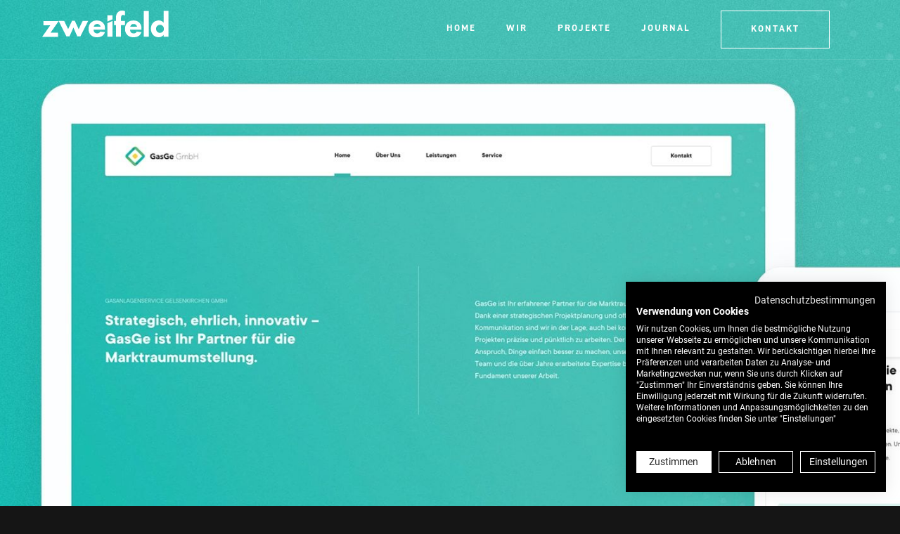

--- FILE ---
content_type: text/html; charset=UTF-8
request_url: https://www.zweifeld.de/projekte/gasge
body_size: 5319
content:
<!DOCTYPE html>
<html>
<head>
    <meta charset="UTF-8">
    <meta name="viewport" content="width=device-width, initial-scale=1, maximum-scale=1">
 

    <!-- favicons -->
    <link rel="shortcut icon" href="../img/faviconit/favicon.ico">
    <link rel="icon" sizes="16x16 32x32 64x64" href="../img/faviconit/favicon.ico">
    <link rel="icon" type="image/png" sizes="196x196" href="../img/faviconit/favicon-192.png">
    <link rel="icon" type="image/png" sizes="160x160" href="../img/faviconit/favicon-160.png">
    <link rel="icon" type="image/png" sizes="96x96" href="../img/faviconit/favicon-96.png">
    <link rel="icon" type="image/png" sizes="64x64" href="../img/faviconit/favicon-64.png">
    <link rel="icon" type="image/png" sizes="32x32" href="../img/faviconit/favicon-32.png">
    <link rel="icon" type="image/png" sizes="16x16" href="../img/faviconit/favicon-16.png">
    <link rel="apple-touch-icon" href="../img/faviconit/favicon-57.png">
    <link rel="apple-touch-icon" sizes="114x114" href="../img/faviconit/favicon-114.png">
    <link rel="apple-touch-icon" sizes="72x72" href="../img/faviconit/favicon-72.png">
    <link rel="apple-touch-icon" sizes="144x144" href="../img/faviconit/favicon-144.png">
    <link rel="apple-touch-icon" sizes="60x60" href="../img/faviconit/favicon-60.png">
    <link rel="apple-touch-icon" sizes="120x120" href="../img/faviconit/favicon-120.png">
    <link rel="apple-touch-icon" sizes="76x76" href="../img/faviconit/favicon-76.png">
    <link rel="apple-touch-icon" sizes="152x152" href="../img/faviconit/favicon-152.png">
    <link rel="apple-touch-icon" sizes="180x180" href="../img/faviconit/favicon-180.png">
    <meta name="msapplication-TileColor" content="#FFFFFF">
    <meta name="msapplication-TileImage" content="../favicon-144.png">
    <meta name="msapplication-config" content="../browserconfig.xml">
    <!-- styles -->
    <!-- <link rel="stylesheet" href="https://cdn.jsdelivr.net/npm/slick-carousel@1.8.1/slick/slick.css" type="text/css"  /> -->
    
<!--
/**
 * @license
 * MyFonts Webfont Build ID 3672130, 2018-11-13T11:28:57-0500
 * 
 * The fonts listed in this notice are subject to the End User License
 * Agreement(s) entered into by the website owner. All other parties are 
 * explicitly restricted from using the Licensed Webfonts(s).
 * 
 * You may obtain a valid license at the URLs below.
 * 
 * Webfont: DIN2014-Bold by ParaType
 * URL: https://www.myfonts.com/fonts/paratype/din-2014/bold/
 * 
 * Webfont: DIN2014-Light by ParaType
 * URL: https://www.myfonts.com/fonts/paratype/din-2014/light/
 * 
 * Webfont: DIN2014-Regular by ParaType
 * URL: https://www.myfonts.com/fonts/paratype/din-2014/regular/
 * 
 * Webfont: DIN2014-Italic by ParaType
 * URL: https://www.myfonts.com/fonts/paratype/din-2014/regular-italic/
 * 
 * 
 * License: https://www.myfonts.com/viewlicense?type=web&buildid=3672130
 * Licensed pageviews: 10,000
 * Webfonts copyright: Copyright &#x00A9; 2014 ParaType Inc., ParaType Ltd. All rights reserved.
 * 
 * © 2018 MyFonts Inc
*/

-->
<link rel="stylesheet" type="text/css" href="../fonts/zweifeld_din_2014/Zweifeld_DIN_2014.css">
    <link rel="stylesheet" href="../css/aos.min.css">
    <link rel="stylesheet" href="../css/slick.css">
    <link rel="stylesheet" href="../css/hover-min.css">
    <link rel="stylesheet" href="../css/style.css">

<link rel="stylesheet" type="text/css" href="//cdnjs.cloudflare.com/ajax/libs/cookieconsent2/3.1.0/cookieconsent.min.css" />
<script src="//cdnjs.cloudflare.com/ajax/libs/cookieconsent2/3.1.0/cookieconsent.min.js" type="677dde96e3e9a1dd38344f37-text/javascript"></script>
<title>Zweifeld | GasGe GmbH</title><meta name="generator" content="SEOmatic">
<meta name="description" content="Als Agentur für Strategie, Design und Bewegtbild schaffen wir digitale Lösungen für ihre Marke durch Web Design, Interaction Design und Filmproduktion.">
<meta name="referrer" content="no-referrer-when-downgrade">
<meta name="robots" content="all">
<meta content="1565108680447804" property="fb:profile_id">
<meta content="de" property="og:locale">
<meta content="Zweifeld" property="og:site_name">
<meta content="website" property="og:type">
<meta content="https://www.zweifeld.de/projekte/gasge" property="og:url">
<meta content="GasGe GmbH" property="og:title">
<meta content="Als Agentur für Strategie, Design und Bewegtbild schaffen wir digitale Lösungen für ihre Marke durch Web Design, Interaction Design und Filmproduktion." property="og:description">
<meta content="https://www.zweifeld.de/projectimages/_1200x630_crop_center-center_82_none/gasge_project_thumb.jpg" property="og:image">
<meta content="1200" property="og:image:width">
<meta content="630" property="og:image:height">
<meta content="https://www.instagram.com/agenturzweifeld" property="og:see_also">
<meta content="https://www.facebook.com/zweifeld" property="og:see_also">
<meta content="https://twitter.com/agenturzweifeld" property="og:see_also">
<meta name="twitter:card" content="summary_large_image">
<meta name="twitter:site" content="@agenturzweifeld">
<meta name="twitter:creator" content="@agenturzweifeld">
<meta name="twitter:title" content="GasGe GmbH">
<meta name="twitter:description" content="Als Agentur für Strategie, Design und Bewegtbild schaffen wir digitale Lösungen für ihre Marke durch Web Design, Interaction Design und Filmproduktion.">
<meta name="twitter:image" content="https://www.zweifeld.de/projectimages/_800x418_crop_center-center_82_none/gasge_project_thumb.jpg">
<meta name="twitter:image:width" content="800">
<meta name="twitter:image:height" content="418">
<link href="https://www.zweifeld.de/projekte/gasge" rel="canonical">
<link href="https://www.zweifeld.de/" rel="home">
<link href="https://www.zweifeld.de/projekte/gasge" rel="alternate" hreflang="x-default"></head>
<body>
<script src="https://app.cookiefirst.com/loader/init.js" data-cookiefirst-key="69a4bc04-35e8-4e34-adc4-2cf3faa4c415" type="677dde96e3e9a1dd38344f37-text/javascript"></script>

 <div class="navigation-overlay">
	<ul>
		<li><a href="/">Home</a></li>
		<li><a href="/wir">Wir</a></li>
		<li><a href="/projekte">Projekte</a></li>
		<li><a href="/journal">Journal</a></li>
		<li><a href="/kontakt">Kontakt</a></li>
	</ul>
	<div class="bottom-nav">
		<a href="/impressum">Impressum</a>
		<div class="line"><div class="scrolled"></div></div>
		<a href="/datenschutzerklaerung">Datenschutz</a>
	</div>
</div>
<header>
	<div class="container">
		<a href="/" class="logo"></a>
		<div class="navigation">
			<ul>
				<li><a href="/">Home</a></li>
				<li><a href="/wir">Wir</a></li>
				<li><a href="/projekte">Projekte</a></li>
				<li><a href="/journal">Journal</a></li>
				<li><a href="/kontakt" class="contact-button button">Kontakt</a></li>
			</ul>
		</div>
		<span class="menu-trigger">Menu</span>
	</div>
</header>
<div class="inner-page">


<div class="inner-page">
	<div class="project-current white clearfix">
		
		<div class="case-actions">
			<a href="/projekte" class="go-back"></a>
			<a href="/projekte/tischlerei-wohnraumgestaltung-ohlenhoff" class="next-project-link"></a>	
			<div class="go-up" id="scroll-up"></div>
		</div>
															<div class="banner" style="background-image: url(https://www.zweifeld.de/projectimages/COVER-gasge_webdesign_development_2x.jpg);" data-aos="fade-in" data-aos-delay="300">
			<div class="container">
			</div>
		</div>

		<div class="porject-info">
			<div class="container" data-aos="fade-in" data-aos-delay="300">
				<h3 class="line">ÜBERBLICK UND AUFGABE</h3>
				<div class="row clearfix">
					<div class="description">
						<p>Die GasGe GmbH, ein Serviceunternehmen für führende Energieversorgungsunternehmen, sollte ein Re-Launch der Website erfahren, um das Leistungsspektrum klar und verständlich mit Unternehmen und Endverbrauchern zu kommunizieren. Eines der Kernziele war es, die Expertise und langjährige Erfahrung im Bereich der Marktraumumstellung zu vermitteln und Arbeitsprozesse transparent abzubilden.</p>
					</div>
					<div class="process">
						<ul><li><strong>Leistungen<br /></strong></li><li>Strategie und Beratung</li><li>Branding</li><li>UX / UI Design</li><li>Responsive Development</li></ul><ul><li><strong>Kunde</strong></li><li>GasGe GmbH</li></ul>
					</div>
				</div>
			</div>
		</div>

		
			<div class="website-in-use-demonstration" data-aos="fade-in" data-aos-delay="300">
			</div>


		<div class="porject-info markenbildung-info">
			<div class="container" data-aos="fade-in" data-aos-delay="300">
				<h3 class="line">STRATEGIE UND MARKENBILDUNG</h3>
				<div class="row clearfix">
					<div class="infotext">
						<p>Im Rahmen eines ersten Strategie-Meetings wurden die unternehmerischen Ziele und Herausforderungen geklärt, sowie die Zielgruppe definiert. Da bis zu diesem Zeitpunkt kein einheitliches und kohärentes Erscheinungsbild vorhanden war, das den progressiven Kurs des Unternehmens unterstützten würde, begannen wir zunächst mit einem umfasenden Re-Branding.</p><p>

Dieses Re-Branding bzw. die Entwicklung einer neuen Markenidentität, umfasste die grundlegende Definition einer Hausschrift, Farben und Farbhierarchie, Logo Design, Briefbögen, Visitenkarten und Fahrzeug-Beschriftung. Ein umfassendes Corporate Design Manual sichert dabei die unternehmensweite Implementation des neuen Erscheinungsbilds.


</p>
					</div>
				</div>
			</div>
		</div>



<div class="project-grid-gallery">
			<div class="container">

						
						<img src="../../../img/cases/gasge/gasge_branding_hero_1.jpg" alt="foto" class="herofoto" />
						<div class="sub-gallery-grid">
							<div class="sub-gallery-grid-column medium-image-l">
								<img src="../../../img/cases/gasge/gasge_branding_2.jpg" alt="foto"  />
							</div>
							<div class="sub-gallery-grid-column medium-image-r">
								<img src="../../../img/cases/gasge/gasge_branding_3.jpg" alt="foto" />
							</div>
						</div>

						

						
			</div>
		</div>

		<div class="porject-info webdesign-info">
			<div class="container" data-aos="fade-in" data-aos-delay="300">
				<h3 class="line">Web Design</h3>
				<div class="row clearfix">
					<div class="infotext">
				<p>Um die GasGe GmbH als progressiven Marktführer im Bereich der Marktraumumstellung zu positionieren, setzten wir auf ein modernes, minimalistisches Design. Dabei wurde besonders auf die Entzerrung von Textpassagen, sowie die ansprechende Visualisierung von Arbeitsprozessen gesetzt, um Entscheidern die wichtigsten Informationen visuell ansprechend und interaktiv zu präsentieren. Gleichzeitig steigert die Website die Effizienz, indem Endverbrauchern ein eigenständiger “Service” Bereich eingeräumt wurde, der die wichtigsten Fragen im Rahmen eines FAQs klärt und Benutzern ein gezieltes Anfrageformular zur Terminvereinbarung bietet.</p><p>

Der neue Online Auftritt beeinflusst nicht nur das anfängliche Vertrauen in die Kompetenz und Zuverlässigkeit des Unternehmens, sondern klärt die wichtigsten Fragen bereits vor dem ersten persönlichen Kontakt. Daraus resultieren gezieltere Anfragen, besser strukturierte Aufträge und eine gesteigerte Effizienz im Unternehmen durch weniger Rückfragen seitens der Verbraucher und Energieunternehmen. Das einheitliche Corporate Design schafft dabei zusätzliches Vertrauen in das Unternehmen und unterstreicht den qualitativen Anspruch.</p>

					</div>
				</div>
			</div>
		</div>




		<div class="project-gallery project-gallery-last project-gallery-last-line" data-aos="fade-in">
			<div class="container padding padding-down">
				<div id="project-gallery" class="newproject-gallery">
					
																			<div class="slide">
						<img src="https://www.zweifeld.de/projectimages/1_gasge_website_slider.jpg" alt="slide" />
					</div>
															<div class="slide">
						<img src="https://www.zweifeld.de/projectimages/2_gasge_website_slider.jpg" alt="slide" />
					</div>
															<div class="slide">
						<img src="https://www.zweifeld.de/projectimages/4_gasge_website_slider.jpg" alt="slide" />
					</div>
															<div class="slide">
						<img src="https://www.zweifeld.de/projectimages/3_gasge_website_slider.jpg" alt="slide" />
					</div>
								</div>

				<div id="project-gallery-thumbs" class="project-impression-gallery">
																			<div class="slide thumb">
						<img src="https://www.zweifeld.de/projectimages/1_gasge_website_slider.jpg" alt="slide" />
					</div>
															<div class="slide thumb">
						<img src="https://www.zweifeld.de/projectimages/2_gasge_website_slider.jpg" alt="slide" />
					</div>
															<div class="slide thumb">
						<img src="https://www.zweifeld.de/projectimages/4_gasge_website_slider.jpg" alt="slide" />
					</div>
															<div class="slide thumb">
						<img src="https://www.zweifeld.de/projectimages/3_gasge_website_slider.jpg" alt="slide" />
					</div>
				

				</div>
			</div>
		</div>



			
		<div class="awards small-award-grid award-space-line" data-aos="fade-in" data-aos-delay="300">
			<div class="container">
				<div class="image">
					<img src="../../../../../img/gasge_awards.png" alt="image" />
				</div>
			</div>
		</div>

		<div class="image bottom" data-aos="fade-in" data-aos-delay="300">
																					<img src="https://www.zweifeld.de/projectimages/gasge_website_iphone_footer.jpg" alt="image" />
		</div>
	</div><!-- project current -->
</div>

<footer class="white">
<div class="top" data-aos="fade-up">
		<div class="container">
			<div class="block">
				<div class="info">
					<h4>Lassen Sie uns gemeinsam etwas bewegen</h4>
<p>Sie möchten Veränderung schaffen oder sich gleich komplett neu positionieren? Erzählen Sie uns doch etwas mehr von Ihrem Vorhaben. Wir helfen Ihnen gerne dabei und freuen uns mehr über Ihr Projekt zu erfahren.</p>
					<a href="/kontakt" class="button hvr-sweep-to-right">Los Geht's</a>
				</div>
			</div>
			<div class="block">
				<div class="col">
					<h4>Zweifeld</h4>
					<ul>
						<li><a href="/">Home</a></li>
						<li><a href="/wir">Wir</a></li>
						<li><a href="/projekte">Projekte</a></li>
						<li><a href="/journal">Journal</a></li>
						<li><a href="/kontakt">Kontakt</a></li>
					</ul>
				</div>
				<div class="col">
					<h4>Leistungen</h4>
					<ul>
						<li><a href="/wir">Strategie</a></li>
						<li><a href="/projekte-branding">Branding </a></li>
						<li><a href="/projekte-web-design">Web Design</a></li>
						<li><a href="/projekte-fotofilm">Bewegtbild</a></li>
					</ul>
				</div>
				<div class="col">
					<h4>Social</h4>
					<ul>
						<li><a href="https://www.facebook.com/zweifeld">Facebook</a></li>
						<li><a href="https://www.instagram.com/agenturzweifeld/">Instagram</a></li>
						<li><a href="https://www.behance.net/zweifeld">Behance</a></li>
						<li><a href="https://twitter.com/agenturzweifeld">Twitter</a></li>

					</ul>
				</div>
			</div>
		</div>
	</div>
	<div class="bottom">
		<div class="container clearfix">
			<div class="copy">Zweifeld <span>| Agentur für digitale Kommunikation</span></div>
			<ul class="f-nav">
				<li><a href="/impressum">Impressum</a></li>
				<li><a href="/datenschutz">Datenschutz</a></li>
			</ul>
		</div>
	</div>
</footer>



<!-- scripts -->
<script src="https://ajax.googleapis.com/ajax/libs/jquery/2.2.4/jquery.min.js" type="677dde96e3e9a1dd38344f37-text/javascript"></script>
<script src="https://cdn.jsdelivr.net/npm/slick-carousel@1.8.1/slick/slick.min.js" type="677dde96e3e9a1dd38344f37-text/javascript"></script>
<script src="../../../../../../../js/aos.min.js" type="677dde96e3e9a1dd38344f37-text/javascript"></script>
<script src="../../../../../../../js/scripts-min.js" type="677dde96e3e9a1dd38344f37-text/javascript"></script>

<script type="application/ld+json">{"@context":"http://schema.org","@type":"WebPage","author":{"@id":"https://www.zweifeld.de#identity"},"copyrightHolder":{"@id":"https://www.zweifeld.de#identity"},"copyrightYear":"2020-12-17T17:45:00+01:00","creator":{"@id":"https://www.zweifeld.de#creator"},"dateModified":"2020-12-18T10:28:40+01:00","datePublished":"2020-12-17T17:45:00+01:00","description":"Als Agentur für Strategie, Design und Bewegtbild schaffen wir digitale Lösungen für ihre Marke durch Web Design, Interaction Design und Filmproduktion.","headline":"GasGe GmbH","image":{"@type":"ImageObject","url":"https://www.zweifeld.de/projectimages/_1200x630_fit_center-center_82_none/gasge_project_thumb.jpg"},"inLanguage":"de","mainEntityOfPage":"https://www.zweifeld.de/projekte/gasge","name":"GasGe GmbH","publisher":{"@id":"https://www.zweifeld.de#creator"},"url":"https://www.zweifeld.de/projekte/gasge"}</script>
<script type="application/ld+json">{"@context":"http://schema.org","@id":"https://www.zweifeld.de#identity","@type":"LocalBusiness","address":{"@type":"PostalAddress","addressCountry":"Germany","addressLocality":"Oberhausen","addressRegion":"NRW","postalCode":"46049","streetAddress":"Heiderhoefen 23a"},"alternateName":"Tobias Linden","contactPoint":[{"@type":"ContactPoint","contactType":"sales","telephone":"+4920884839129"}],"email":"post@zweifeld.de","image":{"@type":"ImageObject","height":"800","url":"https://www.zweifeld.de/images/zweifeld_logo_red_800px.png","width":"800"},"logo":{"@type":"ImageObject","height":"60","url":"https://www.zweifeld.de/images/_600x60_fit_center-center_82_none/zweifeld_logo_red_800px.png","width":"60"},"name":"Agentur Zweifeld","priceRange":"$","sameAs":["https://twitter.com/agenturzweifeld","https://www.facebook.com/zweifeld","https://www.instagram.com/agenturzweifeld"],"telephone":"+4920884839129","url":"https://www.zweifeld.de"}</script>
<script type="application/ld+json">{"@context":"http://schema.org","@id":"http://www.zweifeld.de#creator","@type":"LocalBusiness","email":"post@zweifeld.de","name":"Agentur Zweifeld","priceRange":"$","telephone":"+4920884839129","url":"http://www.zweifeld.de"}</script>
<script type="application/ld+json">{"@context":"http://schema.org","@type":"BreadcrumbList","description":"Breadcrumbs list","itemListElement":[{"@type":"ListItem","item":{"@id":"https://www.zweifeld.de/","name":"Home"},"position":1},{"@type":"ListItem","item":{"@id":"https://www.zweifeld.de/projekte","name":"Projekte"},"position":2},{"@type":"ListItem","item":{"@id":"https://www.zweifeld.de/projekte/gasge","name":"GasGe GmbH"},"position":3}],"name":"Breadcrumbs"}</script><script src="/cdn-cgi/scripts/7d0fa10a/cloudflare-static/rocket-loader.min.js" data-cf-settings="677dde96e3e9a1dd38344f37-|49" defer></script><script defer src="https://static.cloudflareinsights.com/beacon.min.js/vcd15cbe7772f49c399c6a5babf22c1241717689176015" integrity="sha512-ZpsOmlRQV6y907TI0dKBHq9Md29nnaEIPlkf84rnaERnq6zvWvPUqr2ft8M1aS28oN72PdrCzSjY4U6VaAw1EQ==" data-cf-beacon='{"version":"2024.11.0","token":"d9612377f64545e38f85a52e50f9a173","r":1,"server_timing":{"name":{"cfCacheStatus":true,"cfEdge":true,"cfExtPri":true,"cfL4":true,"cfOrigin":true,"cfSpeedBrain":true},"location_startswith":null}}' crossorigin="anonymous"></script>
</body>
</html>
</div>


--- FILE ---
content_type: text/css
request_url: https://www.zweifeld.de/fonts/zweifeld_din_2014/Zweifeld_DIN_2014.css
body_size: -144
content:
@font-face {
	font-family: 'DIN2014-Bold';
	font-weight: 700;
	src: url('../fonts/380842_0_0.eot');
	src: 
		url('../fonts/380842_0_0.eot?#iefix') format('embedded-opentype'), 
		url('../fonts/380842_0_0.woff2') format('woff2'), 
		url('../fonts/380842_0_0.woff') format('woff'), 
		url('../fonts/380842_0_0.ttf') format('truetype');
}
@font-face {
	font-family: 'DIN2014-Light';
	font-weight: 200;
	src: url('../fonts/380842_1_0.eot');
	src: 
		url('../fonts/380842_1_0.eot?#iefix') format('embedded-opentype'), 
		url('../fonts/380842_1_0.woff2') format('woff2'), 
		url('../fonts/380842_1_0.woff') format('woff'), 
		url('../fonts/380842_1_0.ttf') format('truetype');
}
@font-face {
	font-family: 'DIN2014-Regular';
	font-weight: 400;
	src: url('../fonts/380842_2_0.eot');
	src: 
		url('../fonts/380842_2_0.eot?#iefix') format('embedded-opentype'), 
		url('../fonts/380842_2_0.woff2') format('woff2'), 
		url('../fonts/380842_2_0.woff') format('woff'), 
		url('../fonts/380842_2_0.ttf') format('truetype');
}
@font-face {
	font-family: 'DIN2014-Italic';
	font-weight: ;
	src: url('../fonts/380842_3_0.eot');
	src: 
		url('../fonts/380842_3_0.eot?#iefix') format('embedded-opentype'), 
		url('../fonts/380842_3_0.woff2') format('woff2'), 
		url('../fonts/380842_3_0.woff') format('woff'), 
		url('../fonts/380842_3_0.ttf') format('truetype');
}

--- FILE ---
content_type: text/css
request_url: https://www.zweifeld.de/css/style.css
body_size: 11770
content:
hr{box-sizing:content-box;height:0;overflow:visible}pre{font-family:monospace,monospace;font-size:1em}a{background-color:transparent}abbr[title]{border-bottom:none;text-decoration:underline;text-decoration:underline dotted}b,strong{font-weight:bolder}code,kbd,samp{font-family:monospace,monospace;font-size:1em}small{font-size:80%}sub,sup{font-size:75%;line-height:0;position:relative;vertical-align:baseline}sub{bottom:-0.25em}sup{top:-0.5em}img{border-style:none}button,input,optgroup,select,textarea{font-family:inherit;font-size:100%;line-height:1.15;margin:0}button,input{overflow:visible}button,select{text-transform:none}button,[type="button"],[type="reset"],[type="submit"]{-webkit-appearance:button}button::-moz-focus-inner,[type="button"]::-moz-focus-inner,[type="reset"]::-moz-focus-inner,[type="submit"]::-moz-focus-inner{border-style:none;padding:0}button:-moz-focusring,[type="button"]:-moz-focusring,[type="reset"]:-moz-focusring,[type="submit"]:-moz-focusring{outline:1px dotted ButtonText}fieldset{padding:0.35em 0.75em 0.625em}legend{box-sizing:border-box;color:inherit;display:table;max-width:100%;padding:0;white-space:normal}progress{vertical-align:baseline}textarea{overflow:auto}[type="checkbox"],[type="radio"]{box-sizing:border-box;padding:0}[type="number"]::-webkit-inner-spin-button,[type="number"]::-webkit-outer-spin-button{height:auto}[type="search"]{-webkit-appearance:textfield;outline-offset:-2px}[type="search"]::-webkit-search-decoration{-webkit-appearance:none}::-webkit-file-upload-button{-webkit-appearance:button;font:inherit}details{display:block}summary{display:list-item}template{display:none}[hidden]{display:none}.clearfix:before,.clearfix:after{content:'';display:table}.clearfix:after,.clear{clear:both}@font-face{font-family:'DIN2014';font-weight:700;src:url("../fonts/380842_0_0.eot");src:url("../fonts/380842_0_0.eot?#iefix") format("embedded-opentype"),url("../fonts/380842_0_0.woff2") format("woff2"),url("../fonts/380842_0_0.woff") format("woff"),url("../fonts/380842_0_0.ttf") format("truetype")}@font-face{font-family:'DIN2014';font-weight:200;src:url("../fonts/380842_1_0.eot");src:url("../fonts/380842_1_0.eot?#iefix") format("embedded-opentype"),url("../fonts/380842_1_0.woff2") format("woff2"),url("../fonts/380842_1_0.woff") format("woff"),url("../fonts/380842_1_0.ttf") format("truetype")}@font-face{font-family:'DIN2014';font-style:normal;font-weight:400;src:url("../fonts/380842_2_0.eot");src:url("../fonts/380842_2_0.eot?#iefix") format("embedded-opentype"),url("../fonts/380842_2_0.woff2") format("woff2"),url("../fonts/380842_2_0.woff") format("woff"),url("../fonts/380842_2_0.ttf") format("truetype")}@font-face{font-family:'DIN2014';font-style:italic;src:url("../fonts/380842_3_0.eot");src:url("../fonts/380842_3_0.eot?#iefix") format("embedded-opentype"),url("../fonts/380842_3_0.woff2") format("woff2"),url("../fonts/380842_3_0.woff") format("woff"),url("../fonts/380842_3_0.ttf") format("truetype")}*{outline:none}html{margin:0;padding:0;-webkit-text-size-adjust:100%}body{background:#151515;color:#fff;font-family:'DIN2014';font-size:16px;margin:0;padding:0;-moz-osx-font-smoothing:grayscale;-webkit-font-smoothing:antialiased}h1,h2,h3,h4,h5,h6{margin:0;padding:0}h2{font-size:2.5em}h3{font-size:1.5625em;margin-bottom:20px}ul{list-style:none;margin:0;padding:0}p{font-size:1em;line-height:2;margin:0}a{text-decoration:none}.c-select{background:url(../img/icons/c_drop.svg) right 0 top 50% no-repeat transparent;border-radius:0;border-bottom:1px solid #878787;cursor:pointer;height:40px;margin:0;overflow:hidden;padding:0;width:100%}.c-select select{appearance:none;-moz-appearance:none;-webkit-appearance:none;background-color:transparent;background-image:none;border:none;box-shadow:none;color:#fff;cursor:pointer;font-size:14px;height:40px;width:100%}.c-select select:focus{outline:none}.c-checkbox label{font-size:12px}.c-checkbox label a{color:#fff;font-weight:700}.c-checkbox input[type="checkbox"]+label span{-webkit-box-sizing:border-box;-moz-box-sizing:border-box;box-sizing:border-box;background:transparent;border:1px solid #fff;cursor:pointer;display:inline-block;height:20px;margin:-4px 10px 0 0;vertical-align:middle;width:20px;transition:.2s}.c-checkbox input[type="checkbox"]:checked+label span{background:#fff}.container{-webkit-box-sizing:border-box;-moz-box-sizing:border-box;box-sizing:border-box;margin:0 auto;position:relative;width:83.333333%}.pull-left{-webkit-box-sizing:border-box;-moz-box-sizing:border-box;box-sizing:border-box;padding-left:calc(18.432602% + 30px)}.section-number{-webkit-box-sizing:border-box;-moz-box-sizing:border-box;box-sizing:border-box;position:absolute;top:0;left:0;letter-spacing:1.5pt;text-transform:uppercase}.section-number:before{background:#fff;content:'';display:inline-block;height:1px;margin-right:50px;margin-top:-3px;vertical-align:middle;width:65px}.section-head{margin-bottom:110px;position:relative}.section-head .subtitle{font-size:1em;letter-spacing:1.5pt;margin-bottom:45px;text-transform:uppercase}.section-button .container{margin:0 auto}.section-button h2{float:left;font-size:40px;font-weight:700;line-height:48px;width:71.60804%}.section-button .button{-webkit-box-sizing:border-box;-moz-box-sizing:border-box;box-sizing:border-box;border:1px solid #fff;color:#fff;float:right;font-weight:700;line-height:70px;letter-spacing:1.5pt;text-align:center;text-transform:uppercase;width:250px}@-webkit-keyframes text-link-hover{0%{-webkit-transform:translateX(0);transform:translateX(0)}50%{-webkit-transform:translateX(100%);transform:translateX(100%)}50.01%{-webkit-transform:translateX(-100%);transform:translateX(-100%)}to{-webkit-transform:translateX(0);transform:translateX(0)}}@keyframes text-link-hover{0%{-webkit-transform:translateX(0);transform:translateX(0)}50%{-webkit-transform:translateX(100%);transform:translateX(100%)}50.01%{-webkit-transform:translateX(-100%);transform:translateX(-100%)}to{-webkit-transform:translateX(0);transform:translateX(0)}}.link{color:#fff;display:inline-block;font-size:1em;letter-spacing:1.5pt;margin-top:50px;overflow:hidden;padding-bottom:5px;position:relative;text-decoration:none;text-transform:uppercase;transition:.4s}.link:after{content:"";display:block;position:absolute;bottom:0;left:0;width:100%;height:0;border-bottom:1px solid;transition:all 0.8s cubic-bezier(0.58, 0.3, 0.005, 1)}.link:hover:after{-webkit-animation:text-link-hover 0.8s cubic-bezier(0.58, 0.3, 0.005, 1) 0s 1;animation:text-link-hover 0.8s cubic-bezier(0.58, 0.3, 0.005, 1) 0s 1}.button{transition:color 0.4s cubic-bezier(0.694, 0, 0.335, 1),background-color 0.4s cubic-bezier(0.694, 0, 0.335, 1),border 0.4s cubic-bezier(0.694, 0, 0.335, 1)}.button:hover{color:#000 !important}.desktop-view{display:block}.mobile-view{display:none}#preloader{background:url("../img/logo.svg") center no-repeat #000;background-size:180px auto;height:100%;position:fixed;top:0;left:0;width:100%;z-index:99999}.navigation-overlay{background:rgba(0,0,0,0.9);height:100vh;position:fixed;opacity:0;visibility:hidden;top:0;left:0;right:auto;width:100%;z-index:99;transition:.4s ease}.navigation-overlay.visible{opacity:1;visibility:visible}.navigation-overlay ul{position:absolute;top:50%;width:100%;-webkit-transform:translate3d(0, -50%, 0);transform:translate3d(0, -50%, 0)}.navigation-overlay li{display:block;margin-right:0;text-align:center}.navigation-overlay a{color:#fff;font-size:2.25em;font-weight:700;line-height:2;letter-spacing:1.5pt;padding-bottom:4px;position:relative;text-transform:uppercase;transition:.4s}.navigation-overlay a:before{display:none}.navigation-overlay a:hover{opacity:.5}.navigation-overlay .bottom-nav{position:absolute;bottom:50px;left:0;text-align:center;width:100%}.navigation-overlay .bottom-nav .line{background:#fff;display:inline-block;height:14px;margin:0 6px 0 10px;vertical-align:top;width:1px}.navigation-overlay .bottom-nav a{color:#fff;display:inline-block;font-size:0.8125em;line-height:14px;letter-spacing:1.5pt;margin-right:-4px;text-transform:uppercase;vertical-align:top}.case-actions{position:fixed;top:50%;left:40px;z-index:20;-webkit-transform:translate3d(0, -50%, 0);transform:translate3d(0, -50%, 0)}.case-actions .go-back{background:url("../img/icons/go_back.svg") center no-repeat;background-size:16px auto;cursor:pointer;height:30px;display:block;margin-bottom:30px;width:30px;transition:.4s}.case-actions .go-back:hover{opacity:.5}.case-actions .go-up{background:url("../img/icons/go_up.svg") center no-repeat;background-size:16px auto;cursor:pointer;height:30px;width:30px;transition:.4s}.case-actions .go-up:hover{opacity:.5}.main-video-modal{-webkit-box-sizing:border-box;-moz-box-sizing:border-box;-o-box-sizing:border-box;box-sizing:border-box;background:rgba(0,0,0,0.95);display:none;height:100%;padding:20px;position:fixed;top:0;left:0;width:100%;z-index:999}.main-video-modal .close-vmodal{color:#fff;cursor:pointer;font-size:1.2em;font-weight:700;line-height:54px;letter-spacing:1pt;position:absolute;top:30px;right:60px;text-align:center;text-transform:uppercase;width:155px;z-index:99}.main-video-modal .modal-video{-webkit-box-sizing:border-box;-moz-box-sizing:border-box;-o-box-sizing:border-box;box-sizing:border-box;padding:30px;position:absolute;top:50%;left:50%;width:100%;-webkit-transform:translate3d(-50%, -50%, 0);transform:translate3d(-50%, -50%, 0)}.main-video-modal .modal-video iframe{position:absolute;top:50%;left:50%;width:100%;-webkit-transform:translate3d(-50%, -50%, 0);transform:translate3d(-50%, -50%, 0)}header{-webkit-box-sizing:border-box;-moz-box-sizing:border-box;-ms-box-sizing:border-box;box-sizing:border-box;border-bottom:1px solid rgba(255,255,255,0.1);height:125px;padding:35px;position:fixed;top:0;left:0;width:100%;z-index:999;transition:.4s;-webkit-transform:translate3d(0, 0, 0);transform:translate3d(0, 0, 0)}header.scrolled{background:rgba(0,0,0,0.3)}header.scrolled .navigation{opacity:0;visibility:hidden}header.scrolled .menu-trigger{opacity:1;visibility:visible}header .container{-webkit-box-sizing:border-box;-moz-box-sizing:border-box;box-sizing:border-box;position:relative;width:100%}header .logo{background:url(../img/logo.svg) no-repeat;background-size:100% auto;height:38px;position:absolute;top:0;left:0;width:180px;transition:.4s}header .logo:hover{opacity:.5}header .navigation{position:absolute;top:0;right:0;transition:.2s}header .navigation li{display:inline-block;line-height:30px;margin-right:40px;overflow:hidden;vertical-align:top}header .navigation li a{color:#fff;font-weight:700;line-height:52px;letter-spacing:1.5pt;padding-bottom:4px;position:relative;text-transform:uppercase}header .navigation li a:before{background:#fff;content:'';height:1px;position:absolute;bottom:0;left:0;width:100%;transition:0.3s cubic-bezier(0.694, 0, 0.335, 1);-webkit-transform:translate3d(-105%, 0, 0);transform:translate3d(-105%, 0, 0)}header .navigation li a:hover:before{-webkit-transform:translate3d(0, 0, 0);transform:translate3d(0, 0, 0)}header .navigation .contact-button{-webkit-box-sizing:border-box;-moz-box-sizing:border-box;box-sizing:border-box;border:1px solid #fff;color:#fff;display:inline-block;font-weight:700;line-height:52px;letter-spacing:1.5pt;padding-bottom:0;text-align:center;text-transform:uppercase;width:155px}header .navigation .contact-button:before{display:none}header .menu-trigger{color:#fff;cursor:pointer;font-size:1.2em;font-weight:700;line-height:54px;letter-spacing:1pt;opacity:0;visibility:hidden;position:absolute;top:0;right:40px;text-align:center;text-transform:uppercase;width:155px;z-index:99}footer{background-color:#151515;position:relative;z-index:1}footer .top{-webkit-box-sizing:border-box;-moz-box-sizing:border-box;box-sizing:border-box;border-bottom:1px solid rgba(255,255,255,0.1);padding:170px 0}footer .block{display:inline-block;margin-right:-4px;vertical-align:top;width:50%}footer .block h4{font-size:1em;letter-spacing:1.5pt;margin-bottom:20px;text-transform:uppercase}footer .block .info{-webkit-box-sizing:border-box;-moz-box-sizing:border-box;box-sizing:border-box;padding-right:20px;max-width:620px}footer .block .info p{font-size:1em;line-height:2}footer .block .info .button{-webkit-box-sizing:border-box;-moz-box-sizing:border-box;box-sizing:border-box;border:1px solid #fff;color:#fff;display:inline-block;font-weight:700;line-height:70px;letter-spacing:1.5pt;margin-top:50px;text-align:center;text-transform:uppercase;width:250px}footer .col{display:inline-block;margin-right:-4px;vertical-align:top;width:33.3333%}footer .col li{line-height:3}footer .col li a{color:#fff;text-decoration:none;transition:.4s}footer .col li a:hover{opacity:0.7}footer .bottom{line-height:80px}footer .bottom .copy{float:left;font-weight:700;text-transform:uppercase}footer .bottom .f-nav{float:right}footer .bottom .f-nav li{display:inline-block;margin-left:20px;margin-right:-4px}footer .bottom .f-nav li a{color:#fff}footer.white{background:#fff;border-top:1px solid #DADADA;color:#151515}footer.white .button{border-color:#151515 !important;background:#fff !important;color:#151515 !important}footer.white li a{color:#151515 !important}footer.white .top{border-color:#DADADA}.tab-content{display:none}.tab-content.current{display:inherit}#intro-gallery{visibility:hidden}.splash-puller{height:100vh;width:100%}.splash-screen{height:100vh;position:fixed;top:0;left:0;width:100%}.splash-screen .first-slide .foto{transform:scale(1) !important}.splash-screen .slick-dots{position:absolute;right:0;top:50%;-webkit-transform:translate3d(0, -50%, 0);transform:translate3d(0, -50%, 0)}.splash-screen .slick-dots li{margin-bottom:20px}.splash-screen .slick-dots li button{background:transparent;border:0;border-bottom:1px solid rgba(255,255,255,0.3);color:#fff;content:'0';cursor:pointer;font-size:1em;font-weight:200;text-align:left;padding:0;padding-bottom:10px;width:50px}.splash-screen .slide{display:block;height:100vh;position:relative;width:100%}.splash-screen .slide .foto{background-size:cover;height:100%;position:absolute;top:0;left:0;width:100%;transform:scale(1);transition:8s cubic-bezier(0.694, 0, 0.335, 1)}.splash-screen .slide .v-align{position:absolute;overflow:hidden;top:50%;left:0;-webkit-transform:translate3d(0, -50%, 0);transform:translate3d(0, -50%, 0)}.splash-screen .slide .tesis{-webkit-transform:translate3d(0, 0, 0);transform:translate3d(0, 0, 0)}.splash-screen .slide .tesis .container{opacity:0;-webkit-transform:translate3d(0, 50%, 0);transform:translate3d(0, 50%, 0)}.splash-screen .slide .tesis .subtitle{font-size:1em;font-weight:200;line-height:1;letter-spacing:1.5pt;margin-bottom:10px}.splash-screen .slide .tesis h1{-webkit-box-sizing:border-box;-moz-box-sizing:border-box;box-sizing:border-box;font-size:4.5em;line-height:1.1;padding-left:40px;text-transform:uppercase;width:71.467085%}.splash-screen .slide .tesis a{-webkit-box-sizing:border-box;-moz-box-sizing:border-box;box-sizing:border-box;color:#fff;display:block;font-size:1em;font-weight:700;letter-spacing:1.5pt;margin-top:30px;padding-left:50px;position:relative;text-transform:uppercase}.splash-screen .slide .tesis a:before{background:#fff;content:'';height:1px;position:absolute;top:45%;left:0;width:40px}.splash-screen .slide.slick-active .foto{transform:scale(1.1)}.splash-screen .slide.slick-active .container{opacity:1;transition-delay:.8s;transition:.8s;-webkit-transform:translate3d(0, 0, 0);transform:translate3d(0, 0, 0)}.splash-screen .bottom{-webkit-box-sizing:border-box;-moz-box-sizing:border-box;box-sizing:border-box;padding:20px 60px;position:absolute;bottom:0;left:0;width:100%}.splash-screen .bottom .copy{float:left;color:#fff;font-weight:200;font-size:0.75em;letter-spacing:1pt;line-height:40px;text-decoration:none;text-transform:uppercase}.splash-screen .bottom .scroll-down{cursor:pointer;position:absolute;left:50%;bottom:0;-webkit-transform:translate3d(-50%, 0, 0);transform:translate3d(-50%, 0, 0);color:#fff;display:block;font-weight:200;font-size:0.75em;letter-spacing:1pt;text-decoration:none;text-transform:uppercase}.splash-screen .bottom .scroll-down p{-webkit-box-sizing:border-box;-moz-box-sizing:border-box;box-sizing:border-box;line-height:40px;padding-bottom:20px}.splash-screen .bottom .scroll-down .line{background:rgba(255,255,255,0.3);height:26px;position:absolute;overflow:hidden;bottom:0;left:50%;width:1px}.splash-screen .bottom .scroll-down .line .scrolling{background:red;height:20px;position:absolute;top:0;left:0;width:1px}.splash-screen .bottom .nav{float:right}.splash-screen .bottom .nav li{display:inline-block;margin-right:-4px;margin-left:20px}.splash-screen .bottom .nav li a{color:#fff;font-weight:200;font-size:0.75em;letter-spacing:1pt;line-height:40px;text-decoration:none;text-transform:uppercase}.splash-screen .progressBarContainer{position:absolute;right:0px;top:50%;width:50px;-webkit-transform:translate3d(0, -50%, 0);transform:translate3d(0, -50%, 0)}.splash-screen .progressBarContainer div{cursor:pointer;display:block;margin-bottom:20px;padding:0}.splash-screen .progressBarContainer div:last-child{margin-right:0}.splash-screen .progressBarContainer div span.progressBar{width:100%;height:2px;background-color:rgba(255,255,255,0.3);display:block}.splash-screen .progressBarContainer div span.progressBar .inProgress{background-color:#fff;width:0%;height:2px}.intro-screen{-webkit-box-sizing:border-box;-moz-box-sizing:border-box;box-sizing:border-box;background-position:center top;background-size:cover;background-color:#151515;height:100vh;position:relative;z-index:1}.intro-screen .v-align{position:absolute;top:50%;left:0}.intro-screen .tesis{-webkit-transform:translate3d(0, -50%, 0);transform:translate3d(0, -50%, 0)}.intro-screen .tesis .subtitle{font-size:1em;line-height:1;letter-spacing:1.5pt;margin-bottom:10px;text-transform:uppercase}.intro-screen .tesis h1{font-size:4.5em;line-height:1.1;text-transform:uppercase;width:69.467085%}.intro-screen .features{-webkit-box-sizing:border-box;-moz-box-sizing:border-box;box-sizing:border-box;padding-bottom:80px;position:absolute;bottom:0;left:0;width:100%}.intro-screen .features .container{position:relative}.intro-screen .features .block{display:inline-block;margin-right:26px;vertical-align:top;width:18.432602%}.intro-screen .features .block .head{border-bottom:1px solid #fff;display:inline-block;letter-spacing:1pt;margin-bottom:15px;padding-bottom:15px;text-transform:uppercase}.intro-screen .features .block p{font-size:1em;line-height:2}.intro-screen .features .scroll-down{cursor:pointer;float:right;transition:.4s}.intro-screen .features .scroll-down:hover{opacity:.5}.about-us{-webkit-box-sizing:border-box;-moz-box-sizing:border-box;box-sizing:border-box;background-color:#151515;border-top:1px solid #323232;padding-top:140px;position:relative;z-index:1}.about-us .pull-left{-webkit-box-sizing:border-box;-moz-box-sizing:border-box;box-sizing:border-box;padding-left:calc(18.432602% + 30px);width:79.45%}.about-us .head .subtitle{font-size:1em;letter-spacing:1.5pt;margin-bottom:30px;text-transform:uppercase}.about-us .head h2{font-size:2.5em;line-height:1.1;margin-bottom:50px}.about-us .description .block{-webkit-box-sizing:border-box;-moz-box-sizing:border-box;box-sizing:border-box;display:inline-block;margin-right:-4px;padding-right:30px;vertical-align:top;width:50%}.about-us .description .block p{line-height:2}.about-us .showreel{background-position:center;background-size:cover;height:100vh;margin-top:140px;overflow:hidden;max-height:800px;position:relative}.about-us .showreel .video{object-fit:cover}.about-us .showreel .video:before{background:rgba(0,0,0,0.2);content:'';height:100%;position:absolute;top:0;left:0;width:100%;z-index:1}.about-us .showreel video{object-fit:cover;display:block;margin:auto;min-height:100%;position:absolute;top:0;right:0;bottom:0;left:0;min-width:100%}.about-us .showreel .info{-webkit-box-sizing:border-box;-moz-box-sizing:border-box;box-sizing:border-box;background:#151515;line-height:130px;padding-left:160px;padding-right:80px;position:absolute;bottom:0;left:0;z-index:2}.about-us .showreel .info p{display:inline-block;font-size:1.25em;letter-spacing:1pt;line-height:130px;text-transform:uppercase;vertical-align:top}.about-us .showreel .info .play-showreel{cursor:pointer;display:inline-block;font-size:1.25em;font-weight:700;letter-spacing:1pt;margin-left:280px;text-transform:uppercase;transition:.4s;vertical-align:top}.about-us .showreel .info .play-showreel:hover{opacity:.5}.our-cases{background-color:#151515;padding:140px 0 480px;position:relative;z-index:1}.our-cases .section-button{margin:140px 0 210px}.our-cases .cases-demo{position:relative}.our-cases .cases-demo h4{font-weight:400;letter-spacing:1.5pt;position:absolute;top:0;left:0;text-transform:uppercase}.our-cases .cases-demo .info-wrap{float:left;width:38.871473%}.our-cases .cases-demo .info{-webkit-box-sizing:border-box;-moz-box-sizing:border-box;box-sizing:border-box;padding-top:90px;max-width:460px}.our-cases .cases-demo .info h3{font-size:1.5626em;margin-bottom:30px}.our-cases .cases-demo .info p{line-height:2}.our-cases .cases-demo .cases-gallery{-webkit-box-sizing:border-box;-moz-box-sizing:border-box;box-sizing:border-box;padding-top:90px;position:absolute;top:0;right:-10%;text-align:center;width:61.128527%}.our-cases .cases-demo .cases-gallery h4{position:absolute;top:0;left:0}.our-cases .cases-demo .cases-gallery .cases-gallery-wrap{padding-bottom:40px}.our-cases .cases-demo .cases-gallery .cases-gallery-wrap::-webkit-scrollbar{border-radius:5px;height:1px;width:1px}.our-cases .cases-demo .cases-gallery .cases-gallery-wrap::-webkit-scrollbar-track{background:#555555}.our-cases .cases-demo .cases-gallery .cases-gallery-wrap::-webkit-scrollbar-thumb{background:#fff}.our-cases .cases-demo .cases-gallery .cases-gallery-wrap::-webkit-scrollbar-thumb:hover{background:#fff}.our-cases .cases-demo .cases-gallery .slick-dots{display:inline-block;margin-top:70px;text-align:center}.our-cases .cases-demo .cases-gallery .slick-dots li{display:inline-block;margin-right:10px;vertical-align:top}.our-cases .cases-demo .cases-gallery .slick-dots li.slick-active button{opacity:1}.our-cases .cases-demo .cases-gallery .slick-dots li button{-webkit-box-sizing:border-box;-moz-box-sizing:border-box;-o-box-sizing:border-box;box-sizing:border-box;background:#fff;border:0;cursor:pointer;display:block;height:2px;padding:0;opacity:.5;text-indent:-9999px;width:40px;transition:.4s}.our-cases .cases-demo .cases-gallery .case{display:inline-block;margin-right:26px;opacity:0.5;position:relative;vertical-align:top;transition:.4s}.our-cases .cases-demo .cases-gallery .case.slick-current{opacity:1}.our-cases .cases-demo .cases-gallery .case .cover{overflow:hidden}.our-cases .cases-demo .cases-gallery .case .cover .image{opacity:1;transition:.4s ease-in-out}.our-cases .cases-demo .cases-gallery .case .cover img{display:block;width:100%}.our-cases .cases-demo .cases-gallery .case .cover:hover .image{opacity:.5;transform:scale(1.1)}.our-cases .cases-demo .cases-gallery .case .case-description{box-sizing:border-box;color:#fff;padding:25px;position:absolute;left:0;bottom:0;text-align:left;z-index:2}.our-cases .cases-demo .cases-gallery .case .case-description .name{font-size:1em;font-weight:700}.our-cases .cases-demo .cases-gallery .case .case-description p{font-size:1em;line-height:1;font-weight:200}.blog{-webkit-box-sizing:border-box;-moz-box-sizing:border-box;box-sizing:border-box;background:#202020;padding:120px 0;position:relative;z-index:1}.blog .info-wrap{float:left;padding-top:90px;width:38.871473%}.blog .info-wrap .info{max-width:460px}.blog .info-wrap .info h2{font-size:2.5em}.blog .journal{-webkit-box-sizing:border-box;-moz-box-sizing:border-box;box-sizing:border-box;float:left;padding-top:90px;position:relative;width:61.128527%}.blog .journal h4{font-weight:400;letter-spacing:1.5pt;position:absolute;top:0;left:0;text-transform:uppercase}.blog .journal li{-webkit-box-sizing:border-box;-moz-box-sizing:border-box;box-sizing:border-box;border-bottom:1px solid #8F8F8F;font-size:1.5625em;font-weight:700;line-height:30px;margin-bottom:30px;padding-bottom:20px}.blog .journal li .date{font-size:16px;font-weight:200;margin-bottom:10px}.blog .journal li span{font-size:16px;letter-spacing:1.5pt;line-height:30px;float:right;text-transform:uppercase}.partners{-webkit-box-sizing:border-box;-moz-box-sizing:border-box;box-sizing:border-box;background-color:#151515;border-bottom:1px solid rgba(255,255,255,0.1);padding:175px 0;position:relative;z-index:1}.partners .logos img{display:block;width:100%}.projekte-page{-webkit-box-sizing:border-box;-moz-box-sizing:border-box;box-sizing:border-box;border-bottom:1px solid rgba(255,255,255,0.1);padding:230px 0 80px}.projekte-page .tabs{margin-bottom:80px;position:relative}.projekte-page .tabs ul{float:right}.projekte-page .tabs li{color:#8B8B8B;cursor:pointer;display:inline-block;font-size:1em;margin-right:-4px;margin-left:60px;letter-spacing:1.5pt;text-transform:uppercase;transition:.4s}.projekte-page .tabs li.current{color:#fff}.projekte-page .tabs li:hover{color:#fff}.projekte-page .main-project{margin-bottom:30px}.projekte-page .main-project .container{position:relative}.projekte-page .main-project img{display:block;width:100%;transition:.4s}.projekte-page .main-project img:hover{opacity:0.5}.projekte-page .main-project .project-description{-webkit-box-sizing:border-box;-moz-box-sizing:border-box;box-sizing:border-box;background:url(../img/icons/a_right.svg) right 80px top 50% no-repeat #151515;background-size:40px auto;color:#fff;display:block;padding:30px 40px;position:absolute;overflow:hidden;bottom:0;left:0;max-width:640px;width:100%}.projekte-page .main-project .project-description .head{margin-bottom:10px}.projekte-page .main-project .project-description h3{color:#fff;margin-bottom:0}.projekte-page .main-project .project-description .type{letter-spacing:1.5pt;position:relative;text-transform:uppercase}.projekte-page .main-project .project-description .type:before{background:#fff;content:'';height:1px;position:absolute;left:-40px;top:40%;width:20px}.projekte-page .cover{cursor:pointer;overflow:hidden;position:relative}.projekte-page .cover.aos-animate:before{-webkit-transform:translate3d(0, -100%, 0);transform:translate3d(0, -100%, 0)}.projekte-page .cover.aos-animate img{transition:transform 1.6s cubic-bezier(0.694, 0, 0.335, 1);-webkit-transform:translate3d(0, 0%, 0);transform:translate3d(0, 0%, 0)}.projekte-page .cover:before{background:#202020;content:'';height:100%;position:absolute;top:0;left:0;width:100%;z-index:5;transition:1.6s cubic-bezier(0.694, 0, 0.335, 1);-webkit-transform:translate3d(0, 100%, 0);transform:translate3d(0, 100%, 0)}.projekte-page .cover img{display:block;width:100%;-webkit-transform:translate3d(0, 125%, 0);transform:translate3d(0, 125%, 0)}.projekte-page .cover .image{opacity:1;transition:.4s ease-in-out}.projekte-page .cover:hover .image{opacity:0.5;transform:scale(1.1)}.projekte-page .projects{margin-bottom:100px}.projekte-page .projects .row{margin:0 -15px}.projekte-page .projects .block{-webkit-box-sizing:border-box;-moz-box-sizing:border-box;box-sizing:border-box;float:left;padding:0 15px;overflow:hidden;width:50%}.projekte-page .projects .block .cover{cursor:pointer;overflow:hidden;position:relative}.projekte-page .projects .block .cover img{display:block;width:100%}.projekte-page .projects .block .project-description{-webkit-box-sizing:border-box;-moz-box-sizing:border-box;box-sizing:border-box;background:#151515;overflow:hidden;padding:30px 40px}.projekte-page .projects .block .project-description .type{display:block;letter-spacing:1.5pt;margin-bottom:10px;position:relative;text-transform:uppercase}.projekte-page .projects .block .project-description .type:before{background:#fff;content:'';height:1px;position:absolute;left:-40px;top:40%;width:20px}.projekte-page .projects .block .project-description h3{min-height:60px;margin-bottom:30px;max-width:90%}.projekte-page .projects .block .project-info .time-to-read{display:inline-block;margin-right:-4px;width:50%}.projekte-page .projects .block .project-info .date{display:inline-block;margin-right:-4px;text-align:right;width:50%}.projekte-page .section-button{-webkit-box-sizing:border-box;-moz-box-sizing:border-box;box-sizing:border-box;border-top:1px solid rgba(255,255,255,0.1);border-bottom:1px solid rgba(255,255,255,0.1);padding:70px 0}.projekte-page .pagination{text-align:center}.projekte-page .pagination li{border:1px solid transparent;cursor:pointer;display:inline-block;font-size:1em;font-weight:200;line-height:46px;letter-spacing:1.5pt;margin-right:-4px;text-align:center;vertical-align:top;width:46px}.projekte-page .pagination li.current{border-color:#fff;color:#fff;font-weight:700}.projekte-page.current{background:#fff;color:#151515;padding-top:0}.projekte-page.current .main-post .post-description{background:#fff;color:#151515}.projekte-page.current .posts .post-description{background:#fff;color:#151515}.projekte-page.current .article{margin:0 auto;max-width:945px;width:100%}.projekte-page.current .article p{margin-bottom:25px}.projekte-page.current .image{display:block;height:auto;width:100%}.projekte-page.current .image img{display:block;height:auto;width:100%}.projekte-page.current .image.wide img{display:block;height:auto;margin:70px 0 110px;width:100%}.projekte-page.current .gallery{-webkit-box-sizing:border-box;-moz-box-sizing:border-box;box-sizing:border-box;margin:110px 0;padding:0 160px}.projekte-page.current .gallery .image{-webkit-box-sizing:border-box;-moz-box-sizing:border-box;box-sizing:border-box;display:inline-block;margin-right:-4px;padding:0 15px;vertical-align:top;width:50%}.projekte-page.current .hashtags{-webkit-box-sizing:border-box;-moz-box-sizing:border-box;box-sizing:border-box;background:#F3F3F3;font-weight:700;padding:15px 20px}.project-current{background:#fff;color:#151515;overflow:hidden}.project-current.dark{background:#151515;color:#fff}.project-current.dark h3.line:before{background:#fff}.project-current h3{position:relative}.project-current h3.line:before{background:#151515;content:'';height:1px;position:absolute;left:-160px;top:50%;width:65px}.project-current p{font-size:1.25em;line-height:2}.project-current .banner{background-position:center;background-size:cover;height:100vh;max-height:800px;margin-bottom:167px;position:relative;z-index:30}.project-current .banner .container{-webkit-box-sizing:border-box;-moz-box-sizing:border-box;box-sizing:border-box;height:100%}.project-current .banner .container h1{-webkit-box-sizing:border-box;-moz-box-sizing:border-box;box-sizing:border-box;color:#fff;font-size:2.5em;font-weight:700;padding:0 30px;position:absolute;top:50%;left:0;max-width:50%;-webkit-transform:translate3d(0, -50%, 0);transform:translate3d(0, -50%, 0)}.project-current .banner img{display:block;height:auto;width:100%}.project-current .porject-info{-webkit-box-sizing:border-box;-moz-box-sizing:border-box;box-sizing:border-box;margin-bottom:130px;padding-left:140px}.project-current .porject-info .description{float:left;width:44.0625%}.project-current .porject-info .process{-webkit-box-sizing:border-box;-moz-box-sizing:border-box;box-sizing:border-box;float:left;padding-left:160px}.project-current .porject-info strong{display:block;font-size:20px;font-weight:700;margin-bottom:10px}.project-current .porject-info p{font-size:20px;line-height:2;margin-bottom:30px}.project-current .porject-info ul{margin-bottom:50px}.project-current .porject-info li{line-height:2}.project-current .container.padding{padding:0 130px}.project-current .half-block{float:left;width:50%}.project-current .pull-left{box-sizing:border-box;padding-left:160px}.project-current .image.wide{margin:190px 0 170px}.project-current .image.bottom{margin-bottom:0}.project-current .image img{display:block;height:auto;width:100%}.project-current .inners .container{border-bottom:1px solid #CFCFCF;margin-bottom:140px}.project-current .inners .puller{padding-bottom:50%}.project-current .inners .image{margin-bottom:150px}.project-current .two-blocks{margin-bottom:120px}.project-current .two-blocks.gray{-webkit-box-sizing:border-box;-moz-box-sizing:border-box;box-sizing:border-box;background:#202020;padding:120px 0}.project-current .two-blocks .container{-webkit-box-sizing:border-box;-moz-box-sizing:border-box;box-sizing:border-box;padding:0 130px}.project-current .two-blocks .blocks{column-count:2;-webkit-column-gap:30px;-moz-column-gap:30px;column-gap:30px}.project-current .video.full-width{background-position:center;background-size:cover;height:100vh;margin:160px 0;max-height:800px;position:relative;width:100%}.project-current .video.full-width:before{background:rgba(0,0,0,0.2);content:'';height:100%;position:absolute;top:0;left:0;width:100%;z-index:1}.project-current .video.full-width video{object-fit:cover;display:block;margin:auto;height:100%;position:absolute;top:0;right:0;bottom:0;left:0;width:100%}.project-current .video.full-width .play-trigger{cursor:pointer;position:absolute;top:50%;left:50%;transition:.4s;z-index:9;-webkit-transform:translate3d(-50%, -50%, 0);transform:translate3d(-50%, -50%, 0)}.project-current .video.full-width .play-trigger:hover{opacity:.5}.project-current .project-gallery{-webkit-box-sizing:border-box;-moz-box-sizing:border-box;box-sizing:border-box;border-top:1px solid #2B2B2B;margin:0 auto;padding:160px 0}.project-current .project-gallery .slide{border-radius:25px;overflow:hidden}.project-current .project-gallery img{display:block;width:100%}.project-current .project-gallery #project-gallery-thumbs{margin-top:45px}.project-current .project-gallery #project-gallery-thumbs .thumb{-webkit-box-sizing:border-box;-moz-box-sizing:border-box;-o-box-sizing:border-box;box-sizing:border-box;border-radius:25px;display:inline-block;cursor:pointer;opacity:0.5;overflow:hidden;padding:0 10px;vertical-align:top}.project-current .project-gallery #project-gallery-thumbs .slick-current{opacity:1}.project-current .grid-gallery{margin:120px auto}.project-current .grid-gallery .container{-webkit-box-sizing:border-box;-moz-box-sizing:border-box;-o-box-sizing:border-box;box-sizing:border-box;border-bottom:1px solid #CFCFCF;padding-bottom:140px}.project-current .grid-gallery .container.dark-border{border-bottom:1px solid #2C2C2C}.project-current .grid-gallery .row{margin:0 -15px}.project-current .grid-gallery .image{-webkit-box-sizing:border-box;-moz-box-sizing:border-box;box-sizing:border-box;display:inline-block;vertical-align:top;margin:0;padding:15px;width:70%}.project-current .grid-gallery .image img{display:block;height:auto;width:100%}.project-current .grid-gallery .image.smaller{display:inline-block;vertical-align:top;margin-right:-4px;width:30%}.project-current .grid-gallery .video-wrap{-webkit-box-sizing:border-box;-moz-box-sizing:border-box;box-sizing:border-box;margin:0;padding:15px}.project-current .grid-gallery .video-wrap .play-trigger{cursor:pointer;position:absolute;top:50%;left:50%;transition:.4s;z-index:5;-webkit-transform:translate3d(-50%, -50%, 0);transform:translate3d(-50%, -50%, 0)}.project-current .grid-gallery .video-wrap .play-trigger:hover{opacity:.5}.project-current .grid-gallery .video-wrap .video{position:relative}.project-current .grid-gallery .video-wrap .video:before{background:rgba(0,0,0,0.2);content:'';height:100%;position:absolute;top:0;left:0;width:100%;z-index:1}.project-current .grid-gallery .video-wrap .video video{object-fit:cover;display:block;height:auto;width:100%}.project-current .video-motion{border-radius:10px;position:relative}.project-current .video-motion .video{border-radius:10px;overflow:hidden;position:relative}.project-current .video-motion:after{box-shadow:0 0 60px rgba(0,0,0,0.4);content:'';height:40px;position:absolute;bottom:0;left:50%;width:90%;z-index:-1;-webkit-transform:translate3d(-50%, 0, 0);transform:translate3d(-50%, 0, 0)}.project-current .video-motion video{object-fit:cover;display:block;height:auto;width:100%}.project-current .final-description{border-bottom:1px solid #2C2C2C;padding-bottom:120px}.project-current .final-description .description{margin:0 auto;max-width:940px}.project-current .final-description .description p{font-size:1.5em;line-height:1.5;font-weight:700}.project-current .final-description .description .light{display:block;font-weight:200;margin-top:20px}.project-current .challenge{background:url(../img/cases/study/ipad.png) left -25% top 50% no-repeat #7FCCC5;background-size:50% auto;margin-bottom:167px}.project-current .challenge .block{-webkit-box-sizing:border-box;-moz-box-sizing:border-box;box-sizing:border-box;color:#fff;float:left;padding:200px 0;width:50%}.project-current .study-banner-image{margin:0 auto 110px}.project-current .macbook-section{box-sizing:border-box;background:#F4F4F4;margin:210px 0 370px;padding:80px 0;position:relative}.project-current .macbook-section .macbook{position:absolute;top:-25%;left:55%;width:60%}.project-current .macbook-section .macbook img{display:block;width:100%}.project-current .typography{-webkit-box-sizing:border-box;-moz-box-sizing:border-box;-o-box-sizing:border-box;box-sizing:border-box;border-top:1px solid #CFCFCF;padding-top:120px}.project-current .typography .container{-webkit-box-sizing:border-box;-moz-box-sizing:border-box;box-sizing:border-box}.project-current .typography .description{margin-bottom:50px;max-width:50%}.project-current .typography .block{float:left;width:50%}.project-current .typography .block .project-fonts{box-sizing:border-box;padding-top:50px}.project-current .typography .block .type{margin-bottom:70px}.project-current .typography .block .type.last{margin-bottom:0}.project-current .typography .block .type img{display:block;height:auto;max-width:380px;width:100%}.project-current .colors{-webkit-box-sizing:border-box;-moz-box-sizing:border-box;-o-box-sizing:border-box;box-sizing:border-box}.project-current .colors .row{-webkit-box-sizing:border-box;-moz-box-sizing:border-box;-o-box-sizing:border-box;box-sizing:border-box;margin:0 -15px}.project-current .colors .color{display:inline-block;float:right;margin-right:-4px;padding:0 15px;overflow:hidden;vertical-align:top;max-width:120px;width:33.3333%}.project-current .colors .color .color-name{margin-bottom:20px;text-align:center}.project-current .colors .color .column{height:360px;margin:0;position:relative;width:100%;transition:1.4s;-webkit-transform:translate3d(0, 100%, 0);transform:translate3d(0, 100%, 0)}.project-current .colors .color .column .hex{color:#fff;font-size:14px;position:absolute;bottom:20px;left:0;text-align:center;width:100%}.project-current .colors .color.aos-animate .column{-webkit-transform:translate3d(0, 0, 0);transform:translate3d(0, 0, 0)}.project-current .mobile-app{-webkit-box-sizing:border-box;-moz-box-sizing:border-box;box-sizing:border-box;background:#7FCCC5;margin:190px 0 0;padding:120px 0}.project-current .mobile-app .phones{display:block;height:100%;float:left;margin-top:-240px;margin-bottom:-240px;width:50%}.project-current .mobile-app .phones img{width:100%}.project-current .mobile-app .block{color:#fff;float:right;overflow:hidden;width:50%}.project-current .mobile-app .block p{margin-bottom:20px}.project-current .mobile-app .block strong{display:block;font-size:20;line-height:40px}.project-current .ipad{margin-top:60px;margin-bottom:-25%;position:relative;z-index:2}.project-current .awards{margin:200px auto}.journal-page{-webkit-box-sizing:border-box;-moz-box-sizing:border-box;box-sizing:border-box;border-bottom:1px solid rgba(255,255,255,0.1);padding:230px 0 80px}.journal-page .tabs{margin-bottom:80px;position:relative}.journal-page .tabs ul{float:right}.journal-page .tabs li{color:#8B8B8B;cursor:pointer;display:inline-block;font-size:1em;margin-right:-4px;margin-left:60px;letter-spacing:1.5pt;text-transform:uppercase;transition:.4s}.journal-page .tabs li.current{color:#fff}.journal-page .tabs li:hover{color:#fff}.journal-page .cover{overflow:hidden}.journal-page .cover .image{transition:.4s ease-in-out}.journal-page .cover:hover .image{opacity:.5;transform:scale(1.1)}.journal-page .main-post{margin-bottom:200px;position:relative}.journal-page .main-post img{display:block;width:100%}.journal-page .main-post .post-description{-webkit-box-sizing:border-box;-moz-box-sizing:border-box;box-sizing:border-box;background:#151515;padding:40px 0;padding-left:160px;padding-right:70px;overflow:hidden;position:absolute;bottom:0;left:0;width:74.479167%}.journal-page .main-post .post-description .head{margin-bottom:40px}.journal-page .main-post .post-description .type{float:left;letter-spacing:1.5pt;text-transform:uppercase;width:50%}.journal-page .main-post .post-description h2{max-width:80%;margin-bottom:0}.journal-page .main-post .post-description h2 a{color:#fff}.journal-page .main-post .post-description .post-info{float:right}.journal-page .main-post .post-description .post-info .time-to-read{display:inline-block;font-weight:200;margin-right:-4px}.journal-page .main-post .post-description .post-info .date{display:inline-block;font-weight:200;margin-right:26px;text-align:right}.journal-page .posts{margin-bottom:200px}.journal-page .posts .row{margin:0 -15px}.journal-page .posts .block{-webkit-box-sizing:border-box;-moz-box-sizing:border-box;box-sizing:border-box;float:left;padding:0 15px;width:50%}.journal-page .posts .block.wide{float:none;padding:0;position:relative;width:100%}.journal-page .posts .block.wide .post-description{-webkit-box-sizing:border-box;-moz-box-sizing:border-box;box-sizing:border-box;background:#151515;padding:25px 40px;position:absolute;left:0;bottom:0;width:50%}.journal-page .posts .block .cover img{display:block;width:100%}.journal-page .posts .block .post-description{-webkit-box-sizing:border-box;-moz-box-sizing:border-box;box-sizing:border-box;background:#202020;overflow:hidden;padding:25px 40px}.journal-page .posts .block .post-description .type{display:block;letter-spacing:1.5pt;margin-bottom:20px;text-transform:uppercase}.journal-page .posts .block .post-description h3{min-height:60px;margin-bottom:30px;max-width:90%}.journal-page .posts .block .post-description h3 a{color:#fff}.journal-page .posts .block .post-info .time-to-read{display:inline-block;margin-right:-4px;width:50%}.journal-page .posts .block .post-info .date{display:inline-block;margin-right:-4px;text-align:right;width:50%}.journal-page .section-button{-webkit-box-sizing:border-box;-moz-box-sizing:border-box;box-sizing:border-box;border-top:1px solid rgba(255,255,255,0.1);border-bottom:1px solid rgba(255,255,255,0.1);margin-bottom:150px;padding:70px 0}.journal-page .pagination{text-align:center}.journal-page .pagination li{border:1px solid transparent;cursor:pointer;display:inline-block;font-size:1em;font-weight:200;line-height:46px;letter-spacing:1.5pt;margin-right:-4px;text-align:center;vertical-align:top;width:46px}.journal-page .pagination li.current{border-color:#fff;color:#fff;font-weight:700}.journal-page.current{background:#fff;color:#151515;padding-top:0}.journal-page.current .main-post .post-description{background:#fff;color:#151515}.journal-page.current .posts .post-description{background:#fff;color:#151515}.journal-page.current .article{box-sizing:border-box;margin:0 auto;padding:0 30px;max-width:945px;width:100%}.journal-page.current .article p{margin-bottom:25px}.journal-page.current .image{display:block;height:auto;width:100%}.journal-page.current .image img{display:block;height:auto;width:100%}.journal-page.current .image.wide img{display:block;height:auto;margin:70px 0 110px;width:100%}.journal-page.current .gallery{-webkit-box-sizing:border-box;-moz-box-sizing:border-box;box-sizing:border-box;margin:110px 0;padding:0 160px}.journal-page.current .gallery .image{-webkit-box-sizing:border-box;-moz-box-sizing:border-box;box-sizing:border-box;display:inline-block;margin-right:-4px;padding:0 15px;vertical-align:top;width:50%}.journal-page.current .hashtags{-webkit-box-sizing:border-box;-moz-box-sizing:border-box;box-sizing:border-box;background:#F3F3F3;font-weight:700;padding:15px 20px}.kontakt-page .kontakt-banner{background-size:cover;background-position:center;height:100vh;position:relative;max-height:700px}.kontakt-page .kontakt-banner .info{-webkit-box-sizing:border-box;-moz-box-sizing:border-box;box-sizing:border-box;background:#151515;line-height:160px;padding:0 160px;position:absolute;bottom:0;left:0;width:74.479167%}.kontakt-page .section{-webkit-box-sizing:border-box;-moz-box-sizing:border-box;box-sizing:border-box;border-bottom:1px solid rgba(255,255,255,0.1);padding:210px 0 100px}.kontakt-page .section .info-wrap{float:left;width:28.871473%}.kontakt-page .section .info-wrap h4{letter-spacing:1.5pt;margin-bottom:20px;text-transform:uppercase}.kontakt-page .section .info-wrap p{line-height:2}.kontakt-page .section .info-wrap .description{margin-bottom:70px}.kontakt-page .section .info-wrap .offices{margin-bottom:100px}.kontakt-page .section .info-wrap .offices .block{float:left;width:50%}.kontakt-page .section .info-wrap .offices a{color:#fff;display:block;line-height:3;transition:.2s}.kontakt-page .section .info-wrap .offices a:hover{opacity:.5}.kontakt-page .section .info-wrap .offices .buro{line-height:3}.kontakt-page .section .info-wrap .socials{-webkit-box-sizing:border-box;-moz-box-sizing:border-box;box-sizing:border-box;border-top:1px solid #878787;padding-top:25px}.kontakt-page .section .info-wrap .socials li{display:inline-block;margin-right:26px;vertical-align:top}.kontakt-page .section .info-wrap .socials li .icon{display:inline-block;height:30px;position:relative;vertical-align:top;width:30px}.kontakt-page .section .info-wrap .socials li img{position:absolute;top:50%;left:50%;-webkit-transform:translate3d(-50%, -50%, 0);transform:translate3d(-50%, -50%, 0)}.kontakt-page .section .form-wrap{float:right;width:59.128527%}.kontakt-page .section .form-wrap .f-row{margin-bottom:40px}.kontakt-page .section .form-wrap .cell-wrap{float:left;position:relative;width:calc(50% - 15px)}.kontakt-page .section .form-wrap .cell-wrap label{display:block;font-size:0.875em;line-height:40px;position:absolute;left:0;bottom:0;z-index:-1;transition:.4s}.kontakt-page .section .form-wrap .cell-wrap label.active{bottom:20px}.kontakt-page .section .form-wrap .textarea-wrap{position:relative}.kontakt-page .section .form-wrap .textarea-wrap label{display:block;font-size:0.875em;line-height:40px;position:absolute;left:0;top:0;z-index:-1;transition:.4s}.kontakt-page .section .form-wrap .textarea-wrap label.active{top:-20px}.kontakt-page .section .form-wrap .textarea-wrap textarea:focus+label{top:-20px}.kontakt-page .section .form-wrap input:focus+label{bottom:20px}.kontakt-page .section .form-wrap .cell-wrap+.cell-wrap{margin-left:30px}.kontakt-page .section .form-wrap .cell{-webkit-box-sizing:border-box;-moz-box-sizing:border-box;box-sizing:border-box;background:transparent;border:0;border-bottom:1px solid #878787;color:#fff;font-size:14px;height:40px;transition:.4s;width:100%}.kontakt-page .section .form-wrap .cell:focus{border-color:#fff}.kontakt-page .section .form-wrap textarea{-webkit-box-sizing:border-box;-moz-box-sizing:border-box;box-sizing:border-box;background:transparent;border:0;border-bottom:1px solid #878787;color:#fff;font-size:14px;height:220px;padding:15px 0;resize:none;width:100%;transition:.4s}.kontakt-page .section .form-wrap textarea:focus{border-color:#fff}.kontakt-page .section .form-wrap .c-checkbox{-webkit-box-sizing:border-box;-moz-box-sizing:border-box;-o-box-sizing:border-box;box-sizing:border-box;display:inline-block;line-height:50px;padding-top:12px;width:calc(100% - 170px)}.kontakt-page .section .form-wrap .c-checkbox span{float:left;margin-top:0}.kontakt-page .section .form-wrap .c-checkbox p{line-height:20px;margin-left:40px}.kontakt-page .section .form-wrap .button{-webkit-box-sizing:border-box;-moz-box-sizing:border-box;box-sizing:border-box;background:#151515;border:1px solid #fff;color:#fff;cursor:pointer;float:right;font-weight:700;line-height:50px;letter-spacing:1.5pt;padding:0;text-align:center;text-transform:uppercase;width:150px}.kontakt-page .section .form-wrap .button:hover{background-color:#fff;color:#151515}.wir-page .wir-section{-webkit-box-sizing:border-box;-moz-box-sizing:border-box;box-sizing:border-box;border-bottom:1px solid rgba(255,255,255,0.1);padding:230px 0 170px}.wir-page .wir-section .head{margin-bottom:110px;position:relative}.wir-page .wir-section .wir-slider{margin-bottom:100px}.wir-page .wir-section .wir-slider img{display:block;width:100%}.wir-page .wir-section .row{margin:0 -15px}.wir-page .wir-section .block{-webkit-box-sizing:border-box;-moz-box-sizing:border-box;box-sizing:border-box;float:left;padding:0 15px;width:50%}.wir-page .features{-webkit-box-sizing:border-box;-moz-box-sizing:border-box;box-sizing:border-box;padding:140px 0}.wir-page .features .section-head h2{padding-top:115px;width:59.0625%}.wir-page .features .section-head .subtitle{-webkit-box-sizing:border-box;-moz-box-sizing:border-box;box-sizing:border-box;position:absolute;right:0;top:0}.wir-page .features .features-blocks{float:left;width:59.0625%}.wir-page .features .features-blocks .tabs{-webkit-box-sizing:border-box;-moz-box-sizing:border-box;-o-box-sizing:border-box;box-sizing:border-box;margin:-15px}.wir-page .features .features-blocks .tabs .tab-link{-webkit-box-sizing:border-box;-moz-box-sizing:border-box;box-sizing:border-box}.wir-page .features .features-blocks .tabs .tab-link.current .block{background:#B02428}.wir-page .features .features-blocks .tabs .block{-webkit-box-sizing:border-box;-moz-box-sizing:border-box;box-sizing:border-box;background:#202020;cursor:pointer;float:left;margin:15px;padding-bottom:calc(50% + 30px);position:relative;vertical-align:top;width:calc(50% - 30px);transition:background .4s}.wir-page .features .features-blocks .tabs .block.halfed{padding-bottom:25%}.wir-page .features .features-blocks .tabs .block .info{-webkit-box-sizing:border-box;-moz-box-sizing:border-box;box-sizing:border-box;padding:20px;position:absolute;bottom:0;left:0;width:100%}.wir-page .features .features-blocks .tabs .block .info p{font-size:1em;float:left;letter-spacing:1pt;line-height:40px;text-transform:uppercase}.wir-page .features .features-blocks .tabs .block .info p strong{font-weight:700}.wir-page .features .features-blocks .tabs .block .info .icon{float:right;height:39px;width:39px}.wir-page .features .features-blocks .tabs .block .info .icon.str{background:url(../img/icons/wir1.svg) center no-repeat;background-size:33px auto}.wir-page .features .features-blocks .tabs .block .info .icon.dsg{background:url(../img/icons/wir2.svg) center no-repeat;background-size:37px auto}.wir-page .features .features-blocks .tabs .block .info .icon.bwg{background:url(../img/icons/wir3.svg) center no-repeat;background-size:33px auto}.wir-page .features .features-description{-webkit-box-sizing:border-box;-moz-box-sizing:border-box;box-sizing:border-box;float:left;padding-left:160px;width:40.9375%}.wir-page .features .features-description h3{letter-spacing:1.5pt;text-transform:uppercase}.wir-page .features .features-description ul{margin:30px 0}.wir-page .features .features-description ul li{-webkit-box-sizing:border-box;-moz-box-sizing:border-box;box-sizing:border-box;margin-bottom:16px;letter-spacing:1.5pt;padding-left:50px;position:relative;text-transform:uppercase}.wir-page .features .features-description ul li:before{background:#fff;content:'';height:1px;position:absolute;top:50%;left:0;width:30px}.wir-page .partners{-webkit-box-sizing:border-box;-moz-box-sizing:border-box;box-sizing:border-box;border:0}.wir-page .partners .line{background:rgba(255,255,255,0.1);display:block;height:1px;width:100%}.wir-page .partners .logos{margin:90px 0}.wir-page .process-section{margin-bottom:300px;position:relative}.wir-page .process-section .steps{-webkit-box-sizing:border-box;-moz-box-sizing:border-box;box-sizing:border-box;background:#202020;padding:90px 0 90px}.wir-page .process-section .steps .wrapper{margin:0 auto;max-width:1270px}.wir-page .process-section .steps .wrapper .step{margin-bottom:90px}.wir-page .process-section .steps .wrapper .step.aos-animate .icon-wrap .icon:after{height:72%}.wir-page .process-section .steps .wrapper .number{color:#474747;display:inline-block;font-size:3.125em;font-weight:700;margin-right:-4px;vertical-align:top;width:25.590551%}.wir-page .process-section .steps .wrapper .description{display:inline-block;margin-right:-4px;vertical-align:top;width:48.818898%}.wir-page .process-section .steps .wrapper .icon-wrap{display:inline-block;margin-right:-4px;position:relative;vertical-align:top;width:25.590551%}.wir-page .process-section .steps .wrapper .icon-wrap .icon{-webkit-box-sizing:border-box;-moz-box-sizing:border-box;box-sizing:border-box;background-position:center;background-repeat:no-repeat;background-size:40px auto;background-color:#202020;border:1px solid #474747;border-radius:50%;height:128px;float:right;position:relative;width:128px;z-index:20}.wir-page .process-section .steps .wrapper .icon-wrap .icon:after{background:#474747;content:'';height:0%;position:absolute;left:50%;top:-73%;width:1px;z-index:-10;transition:height 2s cubic-bezier(0.694, 0, 0.335, 1);transform-origin:bottom}.wir-page .process-section .steps .wrapper .icon-wrap .icon.first:after{display:none}.wir-page .latest-cases{-webkit-box-sizing:border-box;-moz-box-sizing:border-box;box-sizing:border-box;margin-bottom:200px;position:relative}.wir-page .latest-cases .subtitle{position:absolute;right:0;top:0;letter-spacing:1.5pt;text-transform:uppercase}.wir-page .latest-cases .row{padding-top:70px;margin:0 -15px}.wir-page .latest-cases .block{-webkit-box-sizing:border-box;-moz-box-sizing:border-box;box-sizing:border-box;float:left;padding:0 15px;position:relative;width:50%}.wir-page .latest-cases .block .case-cover{background:#000;cursor:pointer}.wir-page .latest-cases .block .case-cover img{display:block;height:auto;width:100%;transition:.4s}.wir-page .latest-cases .block .case-cover:hover img{opacity:.5}.wir-page .latest-cases .block .case-info{-webkit-box-sizing:border-box;-moz-box-sizing:border-box;box-sizing:border-box;padding:25px 40px;position:absolute;left:0;bottom:0}.wir-page .latest-cases .all-cases{margin-top:80px;text-align:center}.wir-page .latest-cases .all-cases .link{margin:0 auto;text-align:center}.wir-page .section-button{-webkit-box-sizing:border-box;-moz-box-sizing:border-box;box-sizing:border-box;border-top:1px solid rgba(255,255,255,0.1);border-bottom:1px solid rgba(255,255,255,0.1);padding:65px 0}@media screen and (max-width: 1440px){body{font-size:13px}header{height:85px;padding:15px 60px}.intro-screen .features{padding-bottom:20px}.projekte-page .tabs li{margin-left:30px}.project-current .colors .color{max-width:80px}.journal-page .tabs li{margin-left:30px}}@media screen and (max-width: 1080px){.project-current .typography .block{width:100%}.project-current .colors{margin-top:60px}.project-current .colors .color{float:left}}@media screen and (max-width: 900px){.case-actions{display:none}.navigation{display:none}.desktop-view{display:none}.mobile-view{display:block}.pull-left{padding-left:0}.section-number{left:30px;padding-left:0}.section-number:before{margin-right:20px;width:20px}.section-button h2{float:none;font-size:1.875em;width:100%;line-height:1.5}.section-button .button{display:block;float:none;line-height:50px;margin-top:40px;width:100%}.container{-webkit-box-sizing:border-box;-moz-box-sizing:border-box;box-sizing:border-box;padding:0 30px;width:100%}header{border-bottom:0;height:80px;padding:30px;z-index:9999}header.scrolled{background:rgba(0,0,0,0.8);-webkit-transform:translate3d(0, 0, 0);transform:translate3d(0, 0, 0)}header.scrolled .navigation{display:block;-webkit-transform:translate3d(0, 0, 0);transform:translate3d(0, 0, 0)}header .logo{height:22px;width:104px;z-index:999}header .menu-trigger{color:#fff;font-size:0.8125em;font-weight:700;line-height:35px;letter-spacing:1pt;position:absolute;opacity:1;visibility:visible;top:0;right:0;text-transform:uppercase;width:auto;z-index:99}.splash-screen .slide .tesis h1{font-size:2.25em;padding-left:30px;width:100%}.splash-screen .progressBarContainer{top:auto;right:auto;left:30px;width:80px;-webkit-transform:translate3d(0, 0, 0);transform:translate3d(0, 0, 0)}.splash-screen .progressBarContainer div{display:inline-block;margin-bottom:0;margin-right:6px;vertical-align:top}.splash-screen .progressBarContainer div p{line-height:20px}.splash-screen .progressBarContainer div span.progressBar{display:none}.splash-screen .bottom{padding:0}.splash-screen .bottom .copy{display:none}.splash-screen .bottom .scroll-down{position:absolute;left:auto;right:30px;bottom:30px;-webkit-transform:translate3d(0, 0, 0);transform:translate3d(0, 0, 0)}.splash-screen .bottom .scroll-down p{line-height:20px;padding-bottom:0}.splash-screen .bottom .scroll-down .line{display:none}.splash-screen .bottom .nav{display:none}.intro-screen{height:auto}.intro-screen .v-align{position:relative;top:auto}.intro-screen .tesis{-webkit-box-sizing:border-box;-moz-box-sizing:border-box;box-sizing:border-box;padding-top:180px;padding-bottom:40px;-webkit-transform:translate3d(0, 0, 0);transform:translate3d(0, 0, 0)}.intro-screen .tesis .subtitle{font-size:0.75em}.intro-screen .tesis h1{font-size:2.25em;width:100%}.intro-screen .features{position:relative;bottom:auto}.intro-screen .features .scroll-down{display:none}.intro-screen .features .block{margin-bottom:40px;width:80%}.about-us{padding-top:60px}.about-us .pull-left{padding-left:0;width:100%}.about-us .subtitle{text-align:right}.about-us .head h2{margin-bottom:20px}.about-us .description .block{padding-right:0;width:100%}.about-us .showreel{margin-top:100px;max-height:300px}.about-us .showreel video{min-width:auto;width:100%}.about-us .showreel .info{line-height:60px;padding:0 30px}.about-us .showreel .info p{line-height:60px}.about-us .showreel .info .play-showreel{float:right;margin-left:40px}.our-cases .section-button{margin-top:80px}.our-cases{margin-bottom:0;padding-bottom:80px;padding-top:40px}.our-cases .section-number{left:40px}.our-cases .section-button{margin-bottom:100px}.our-cases .mobile-cases{-webkit-box-sizing:border-box;-moz-box-sizing:border-box;box-sizing:border-box;margin:0 -30px;padding-top:60px}.our-cases .mobile-cases .item{-webkit-box-sizing:border-box;-moz-box-sizing:border-box;box-sizing:border-box;padding:0 10px}.our-cases .mobile-cases .item .project-cover{margin-bottom:60px}.our-cases .mobile-cases .item .project-cover img{display:block;width:100%}.our-cases .mobile-cases .item .case-info{opacity:0;transition:0.4s}.our-cases .mobile-cases .item.slick-active .case-info{opacity:1}.partners{display:none}.blog{padding:60px 0}.blog .info-wrap{float:none;width:100%}.blog .journal{width:100%}.blog .journal h4{display:none}.blog .journal span{display:none}footer .top{padding:40px 0 0}footer .block{float:none;margin-bottom:0;width:100%}footer .block .info{display:none}footer .block .info .button{line-height:50px;width:100%}footer .block .col{display:none;margin-bottom:40px;width:50%}footer .block .col+.col{display:inline-block}footer .copy span{display:none}h2{font-size:1.875em}h3{margin-bottom:15px}.section-head{margin-bottom:90px}.section-head .subtitle{text-align:right}.wir-page{overflow:hidden}.wir-page .wir-section{padding-top:140px;padding-bottom:100px}.wir-page .wir-section .wir-slider{margin-bottom:80px}.wir-page .wir-section .block{width:100%}.wir-page .wir-section .block p{margin-bottom:20px}.wir-page .features{padding:40px 0}.wir-page .features .section-head h2{width:100%}.wir-page .features .features-blocks{float:none;width:100%}.wir-page .features .features-blocks .tabs{margin:0 -30px 40px}.wir-page .features .features-blocks .tabs .tab-link{-webkit-box-sizing:border-box;-moz-box-sizing:border-box;box-sizing:border-box;display:inline-block;margin-right:-4px;padding:0 5px;width:33.3333%}.wir-page .features .features-blocks .tabs .block{float:none;margin:0;margin-right:-4px;padding-bottom:0;vertical-align:top;width:100%}.wir-page .features .features-blocks .tabs .block.halfed{padding-bottom:0}.wir-page .features .features-blocks .tabs .block .info{position:relative;left:auto;top:auto;-webkit-transform:translate3d(0, 0, 0);transform:translate3d(0, 0, 0)}.wir-page .features .features-blocks .tabs .block .info p{display:none}.wir-page .features .features-blocks .tabs .block .info .icon{display:block;margin:0 auto;float:none}.wir-page .features .features-description{float:none;padding-left:0;width:100%}.wir-page .process-section{margin-bottom:100px;padding-bottom:0}.wir-page .process-section .steps{padding:60px 0 1px}.wir-page .process-section .steps .step{padding-top:145px;position:relative}.wir-page .process-section .steps .wrapper .number{display:none}.wir-page .process-section .steps .wrapper .description{text-align:center;width:100%}.wir-page .process-section .steps .wrapper .icon-wrap{position:absolute;left:50%;top:0;width:120px;-webkit-transform:translate3d(-50%, 0, 0);transform:translate3d(-50%, 0, 0)}.wir-page .process-section .steps .wrapper .icon-wrap .icon{height:120px;width:120px}.wir-page .process-section .steps .wrapper .icon-wrap .icon:after{display:none}.wir-page .latest-cases{margin-bottom:100px}.wir-page .latest-cases .block{margin-bottom:20px;width:100%}.wir-page .latest-cases .all-cases{margin-top:50px}.projekte-page{padding-top:140px}.projekte-page .tabs{-webkit-box-sizing:border-box;-moz-box-sizing:border-box;box-sizing:border-box;float:none;margin-bottom:40px;padding-top:60px}.projekte-page .tabs ul{float:none}.projekte-page .tabs li{letter-spacing:0;line-height:2.5;margin-left:0;margin-right:6px}.projekte-page .main-project .cover{margin:0 -30px}.projekte-page .main-project .project-description{background-position:right 15px top 30px;background-size:20px auto;padding:30px 0;position:relative}.projekte-page .projects{margin-bottom:0}.projekte-page .projects .block{width:100%}.projekte-page .projects .block .project-description{padding:30px 0 0}.journal-page{padding-top:140px}.journal-page .tabs{-webkit-box-sizing:border-box;-moz-box-sizing:border-box;box-sizing:border-box;float:none;margin-bottom:40px;padding-top:60px}.journal-page .tabs .seciton-number{left:0 !important}.journal-page .tabs ul{float:none}.journal-page .tabs li{letter-spacing:0;line-height:2.5;margin-left:0;margin-right:6px}.journal-page .main-post{margin-bottom:60px}.journal-page .main-post .cover{margin:0}.journal-page .main-post .post-description{background-position:right 15px top 30px;background-size:20px auto;padding:30px;position:relative;width:100%}.journal-page .main-post .post-description .type{width:100%}.journal-page .main-post .post-description .post-info{float:none}.journal-page .main-post .post-description h2{max-width:100%}.journal-page .posts{margin-bottom:0}.journal-page .posts .block{margin-bottom:40px;width:100%}.journal-page .posts .block .post-description{padding:15px}.journal-page .posts .block.wide .cover{margin:0 -30px 20px}.journal-page .posts .block.wide .post-description{position:relative;padding:15px;width:100%}.journal-page .section-button{margin-bottom:60px}.journal-page.current .gallery{margin:20px 0;padding:0 30px}.journal-page.current .gallery .image{margin:20px 0;padding:0;width:100%}.kontakt-page .kontakt-banner{height:60vh}.kontakt-page .kontakt-banner .info{line-height:30px;padding:30px;width:100%}.kontakt-page .section{padding:40px 0}.kontakt-page .section .info-wrap{float:none;width:100%}.kontakt-page .section .info-wrap .offices{margin-bottom:40px}.kontakt-page .section .info-wrap .block{-webkit-box-sizing:border-box;-moz-box-sizing:border-box;box-sizing:border-box;float:none;width:100%}.kontakt-page .section .form-wrap{float:none;margin-top:100px;width:100%}.kontakt-page .section .form-wrap .f-row{margin-bottom:20px}.kontakt-page .section .form-wrap .cell-wrap+.cell-wrap{margin-left:0}.kontakt-page .section .form-wrap .cell-wrap{margin-bottom:20px;width:100%}.kontakt-page .section .form-wrap .c-checkbox{line-height:1.6}.kontakt-page .section .form-wrap textarea{height:120px}.kontakt-page .section .form-wrap .button{float:none;margin-top:40px;width:100%}.project-current .container{padding:0 30px}.project-current .container.padding{padding:0 30px}.project-current .banner{height:380px;margin-bottom:60px}.project-current .banner .container h1{max-width:100%}.project-current .porject-info{-webkit-box-sizing:border-box;-moz-box-sizing:border-box;-o-box-sizing:border-box;box-sizing:border-box;margin-bottom:40px;padding:0}.project-current .porject-info .description{float:none;width:100%}.project-current .porject-info .process{float:none;padding-left:0;width:100%}.project-current .half-block{width:100%}.project-current .two-blocks{margin-bottom:60px}.project-current .two-blocks.gray{padding-top:60px}.project-current .two-blocks .bnr-image{margin:40px auto}.project-current .two-blocks .container{padding:0 30px}.project-current .two-blocks .container .blocks{column-count:1;-webkit-column-gap:0;-moz-column-gap:0;column-gap:0}.project-current .image.wide{margin:60px auto}.project-current .inners .container{margin-bottom:60px;padding-bottom:60px !important}.project-current .inners .puller{padding-bottom:0}.project-current .inners .image{margin:60px 0 0}.project-current .project-gallery{margin-bottom:40px;padding:60px 0 0}.project-current .project-gallery #project-gallery-thumbs{margin-top:20px}.project-current .grid-gallery{margin:0 0 60px}.project-current .grid-gallery .container{padding-bottom:60px !important}.project-current .grid-gallery .image{padding:5px 15px;width:100%}.project-current .grid-gallery .image.smaller{width:100%}.project-current .grid-gallery .video{object-fit:cover;margin:0 auto;max-height:300px}.project-current .grid-gallery .video video{object-fit:cover;min-height:auto;min-width:auto;width:100%}.project-current .video{margin:80px auto;max-height:300px}.project-current .video.full-width{margin:80px auto;max-height:300px}.project-current video{min-height:auto;min-width:auto;width:100%}.project-current .pull-left{padding-left:0}.project-current .study-banner-image{margin-bottom:0px}.project-current .macbook-section{margin:120px 0 60px;padding-top:140px}.project-current .macbook-section .macbook{left:25%;width:90%}.project-current .ipad{margin-top:40px}.project-current .challenge{background-position:left 50% top 60px;background-size:85% auto;margin:0 0 60px;padding-top:150px}.project-current .challenge .block{float:none;padding:0 0 40px;width:100%}.project-current .sidebar__inner{margin-top:60px}.project-current .typography{margin-top:60px;padding-top:60px}.project-current .typography .container{padding:0 30px}.project-current .typography .description{max-width:100%;margin-bottom:0;width:100%}.project-current .typography .block{margin:60px 0;width:100%}.project-current .typography .block .project-fonts{padding-top:0}.project-current .colors{float:none;margin:0}.project-current .colors .row{text-align:left}.project-current .colors .color{-webkit-box-sizing:border-box;-moz-box-sizing:border-box;-o-box-sizing:border-box;box-sizing:border-box;padding:0 5px;width:33.3333%}.project-current .colors .color .column{height:240px}.project-current .mobile-app{margin:0px 0 60px;padding:60px 0}.project-current .mobile-app .phones{margin:0 auto 40px;position:relative;top:auto;width:80%}.project-current .mobile-app .block{width:100%}.project-current .final-description{padding:60px 0}.project-current .final-description .container{padding-top:60px}.project-current .awards{margin:60px 0}}@media screen and (max-width: 480px){.splash-screen .progressBarContainer{bottom:140px}.splash-screen .bottom{bottom:110px}}@media screen and (max-width: 375px){.splash-screen .progressBarContainer{bottom:90px}.splash-screen .bottom{bottom:60px}}

.posts .block {
	margin-bottom: 32px;
}
.styledlinkbright {
	color: #8B8B8B;
	-moz-transition: .3s;
	-webkit-transition: .3s;
	transition: .3s;
}
.journal .styledlinkbright:hover, .journal .styledlinkbright:focus, li .styledlinkbright:hover, li .styledlinkbright:focus {
    color: #fff;
}
.styledlinkdark {
	color: #000;
}
.projects-category {
    margin-bottom: 56px;
}
.post-description {
    min-height: 220px;
}
.basic-page-replace {
    height: 122px;
    background: #000;
}
.journaleintragauszugkurz {
    width: 100%;
    max-width: 75%;
    display: inline-block;
}
.journaleintragauszugkurz a {
	color: #fff;
}
footer .block .info p {
    font-size: 1em;
    line-height: 2;
    width: 100%;
    max-width: 90%;
}
.container.websitepreviewimage {
    margin-top: -50px;

}
.container.websitepreviewimage video {
	margin-bottom: 120px;
}
.projectscreenshots.two-blocks img {
    width: 100%;
    height: auto;
    margin-bottom: 60px;
}
.bottom-margin-reduced {
    margin-top: -85px;
}
.pull-footer-up .top {
    padding-top: 100px;
}

.underlinedblock {
    border-bottom: 1px solid #2C2C2C;
    padding-bottom: 120px;
}
.video .centervideo video {
    width: 100% !important;
    max-width: 100%;
    height: auto;
}
.centervideo video {
    width: 100%;
    max-width: 100%;
    margin-top: -60px;
}
.webdesignscreenshot .container .row img {
	width: 100%;
	max-width: 900px;
	margin: 0 auto;
	height: auto;
	display: block;
}
.lightbackgroundblock {

    background: #f4f4f4;
    padding-top: 120px;
    padding-bottom: 250px;

}
.lightgray {
	background: #f4f4f4;
	box-sizing: border-box;
padding: 120px 0;
margin-bottom: 200px;
}
.two-blocks.lightgray {
    margin-bottom: 300px;
}

.cc-message, .cc-btn {
	font-family: 'DIN2014';
}
.cases-gallery .case .cover img {
    max-width: 750px;

}
.project-no-line {
    border: none !important;
}
.devicecentered {

    margin: -310px auto 0 auto;
    text-align: center;

}
.devicecentered img {
    width: 100%;
    max-width: 800px;
}
.styledlinkbright.current {
    color: #fff;
}

.checkboxoutline label input#form-input-datenschutz {

    display: inline;
    text-align: left;
    width: 100%;
    max-width: 10%;
    margin: 0 !important;
    vertical-align: top;

}
.checkboxoutline p {

    display: inline-block;
    width: 80%;
    margin-left: 10px !important;
    margin-top: -4px;

}

@media screen and (max-width: 885px) {
	.c-checkbox.checkboxoutline {
    width: 100% !important;
}
}

.wir-page .process-section .steps .wrapper .step {
    margin-bottom: 69px;
}
@media screen and (max-width: 1425px) {
	.wir-page .process-section .steps .wrapper .step.aos-animate .icon-wrap .icon::after {
    height: 56%;
    top: -56%;
}
}
@media screen and (max-width: 1440px) {
	.wir-page .process-section .steps .wrapper .step.aos-animate .icon-wrap .icon::after {
height: 56%;
top: -57%;
}
}
@media screen and (max-width: 1196px) {
.wir-page .process-section .steps .wrapper .step.aos-animate .icon-wrap .icon::after {
    height: 75%;
    top: -75%;
}
}
.main-video-modal-2{-webkit-box-sizing:border-box;-moz-box-sizing:border-box;-o-box-sizing:border-box;box-sizing:border-box;background:rgba(0,0,0,0.95);display:none;height:100%;padding:20px;position:fixed;top:0;left:0;width:100%;z-index:999}
.main-video-modal-2 .close-vmodal-2{color:#fff;cursor:pointer;font-size:1.2em;font-weight:700;line-height:54px;letter-spacing:1pt;position:absolute;top:30px;right:60px;text-align:center;text-transform:uppercase;width:155px;z-index:99}
.main-video-modal-2 .modal-video{-webkit-box-sizing:border-box;-moz-box-sizing:border-box;-o-box-sizing:border-box;box-sizing:border-box;padding:30px;position:absolute;top:50%;left:50%;width:100%;-webkit-transform:translate3d(-50%, -50%, 0);transform:translate3d(-50%, -50%, 0)}
.main-video-modal-2 .modal-video iframe{position:absolute;top:50%;left:50%;width:100%;-webkit-transform:translate3d(-50%, -50%, 0);transform:translate3d(-50%, -50%, 0)}

.journal-page .article a {
    color: #AD2626;
}
::-moz-selection {
	background: #000;
	color: #fff;
}
::selection {
	background: #000;
	color: #fff;
}
.danke-nachricht {

    position: fixed;
    top: 162px;
    left: 0;
    right: 0;
    background: #000;
    display: inline-block;
    color: #fff;
    z-index: 10000;
    text-align: center;
    width: 100%;
    max-width: 700px;
    margin: 0 auto;
    padding: 17px 8px 10px 8px;

}
.journal-page .article img {
    width: 100%;
    margin: 0 auto 32px auto;
}
.journal-page .article figure {

    padding: 0;
    margin: 0;

}
.splash-foto-b {
	background-image: url(../img/HOME-splash_gasge_home.jpg);
	background-position: center center;
}
.splash-foto-c {
	background-image: url(../img/splash3.jpg);
	background-position: center center;
}
.foto.splash-foto-1 {
	background-image: url(../img/splash5_mobile.jpg);
	background-position: center center;
}
.foto.splash-foto-3 {
	background-image: url(../img/splash3_mobile.jpg);
	background-position: center center;
}
.foto.splash-foto-5 {
	background-image: url(../img/splash5_mobile.jpg);
	background-position: center center;
}
#intro {
	background-image: url(../img/splash2_mobile.jpg);
	background-position: center center;
}
@media screen and (min-width: 1026px) {
.foto.splash-foto-1 {
	background-image: url(../img/splash1.jpg);
	background-position: center center;
}
.foto.splash-foto-3 {
	background-image: url(../img/splash3.jpg);
	background-position: center center;
}
.foto.splash-foto-5 {
	background-image: url(../img/splash5.jpg);
	background-position: center center;
}
#intro {
	background-image: url(../img/splash2.jpg);
	background-position: center center;
}	
}


.journaleintragstyling h1 { font-size: 36px; line-height: 2.2; margin-bottom: 10px; }
.journaleintragstyling h2 { font-size: 32px; line-height: 1.8; margin-bottom: 10px; }
.journaleintragstyling h3 { font-size: 28px; line-height: 1.8; margin-bottom: 10px; }
.journaleintragstyling h4 { font-size: 24px; line-height: 1.8; margin-bottom: 10px; }
.journaleintragstyling h5 { font-size: 16px; line-height: 1.8; margin-bottom: 10px; }
.journaleintragstyling h6 {
	font-family:'DIN2014';font-style:italic;
    font-size: 28px;
    line-height: 1.8;
    margin-bottom: 31px;
    display: inline-block;
    padding: 5px 21px 5px 20px;
    text-align: left;
    border-left: 13px solid #f3f3f3;
    margin-top: 25px;
    color: #b7b7b7;
    margin-left: 27px;

}

.journaleintragstyling p { font-size: 16px; line-height: 1.8; margin-bottom: 2px; }
.journaleintragstyling strong { font-weight: bold; }
.journaleintragstyling a:hover, .journaleintragstyling a:focus { text-decoration: underline; }
.journaleintragstyling ul { font-size: 16px; margin-left: 36px; margin-bottom: 24px; list-style: disc !important;}
.journaleintragstyling ol {font-size: 16px; margin-left: 1px !important; margin-bottom: 22px;}
.journaleintragstyling li { line-height: 1.5 }

.journal-page .posts .block .post-description .type {
    font-family: 'DIN2014';
    font-weight: normal;
}
.navigation-overlay li a {
    transition: all .6s;
    opacity: 0;
	visibility: hidden;
}
.navigation-overlay li:nth-child(1) a {
	transition-delay: .1s;
}
.navigation-overlay li:nth-child(2) a {
	transition-delay: .2s;
}
.navigation-overlay li:nth-child(3) a {
	transition-delay: .3s;
}
.navigation-overlay li:nth-child(4) a {
	transition-delay: .4s;
}
.navigation-overlay li:nth-child(5) a {
	transition-delay: .5s;
}
.navigation-overlay a:hover {
    opacity: .3!important;
}
.navigation-overlay a.visible {
    opacity: 1;
    visibility: visible;
}
.preloaderline {
    content: " ";
    display: block;
    width: 0%;
    background: #fff;
    height: 1px;
    margin-top: 55vh;
    transition: all 1s;
    opacity: 1;
}

.website-in-use-demonstration {
	display: block;
	width: 100%;
	height: 40vh;
	min-height: 400px;
	padding: 0;
	background-image: url(../img/cases/study/gasge_website_mb_mockup.jpg);
	background-repeat: no-repeat;
	background-size: cover;
	background-position: center center;
}
.hvr-sweep-to-right::before {
	background: #fff !important;
 }
 header .button:hover {
 	background: #fff !important;
 }
 .splash-screen .progressBarContainer div {
    margin-bottom: 30px;
}
.kontakt-page .section .info-wrap .socials .icon {
    margin-bottom: 16px;
}
.case-actions .next-project-link{
    background: url(../img/icons/go_back.svg) center no-repeat;
    background-size: auto;
    background-size: 16px auto;
    cursor: pointer;
    height: 30px;
    display: block;
    margin-bottom: 30px;
    width: 30px;
    transition: .4s;
    -moz-transform: rotate(180deg);
    -webkit-transform: rotate(180deg);
    transform: rotate(180deg);
}
@media screen and (max-width: 900px) {
.case-actions {
    display: block !important;
}
}


        .website-in-use-demonstration {
    display: block;
    width: 100%;
    height: 40vh;
    min-height: 600px;
    padding: 0;
    background-image: url(../img/cases/study/gasge_website_mb_mockup.jpg);
    background-repeat: no-repeat;
    background-size: cover;
    background-position: center center;
}
.herofoto {
    padding: 0;
        padding-top: 0px;
        padding-bottom: 0px;
        padding-left: 0px;
    width: 100% !important;
}
.project-gallery-last {
	padding-top: 90px !important;

}
.project-grid-gallery {
    margin-top: 136px;

}
.project-gallery-last-line .container {
    border-bottom: 1px solid #ececec;
}
.project-gallery-last-line {
	padding-bottom: 0px !important;
	border-top: none !important;
}
.project-gallery-last-line .container {
    border-bottom: 1px solid #ececec;
}
.project-gallery-last-line .container {
	padding-bottom: 120px;
}
.padding-down {
	padding-bottom: 90px !important;
}
.award-space-line {
    padding-top: 20px;
    padding-bottom: 28px;
}
.small-award-grid {
	margin: 90px 0 90px 0 !important;
}
.award-space-line {
    padding-top: 20px;
}

.sub-gallery-grid {
    display: flex;
    flex-direction: row;
    flex-wrap: nowrap;
    justify-content: space-between;
    align-items: stretch;
    align-content: stretch;
}

.sub-gallery-grid-column {
    order: 1;
    flex-grow: 1;
    flex-basis: 50%;
}

.project-grid-gallery img {
    margin-bottom: 20px;
}
.sub-gallery-grid-column.medium-image-r {
    padding-left: 12px;
}
.sub-gallery-grid-column.medium-image-l {
    padding-right: 12px;
}
.sub-gallery-grid-column img {
	width: 100%;
}
.infotext {
    column-count: 2;
}
.newproject-gallery {
    box-shadow: 0px 54px 32px -49px rgba(0,0,0,0.5);
}
.newproject-gallery-2  .slick-track {
    padding-top: 25px;
}
.project-current .project-gallery #project-gallery-thumbs {
    margin-top: 68px;
}
.projekte-page .main-project {
    margin-bottom: 80px !important;
}
.project-gallery-last-line .container.padding.padding-down {
    padding-bottom: 140px !important;
}
@media screen and (max-width: 800px) {
    .infotext {
    column-count: 1;
}
}
.porject-info.markenbildung-info {
    margin-top: 160px;
    margin-bottom: 0px;
}
.porject-info.webdesign-info {
    margin-top: 130px;
    margin-bottom: 90px;
}


--- FILE ---
content_type: application/javascript
request_url: https://www.zweifeld.de/js/scripts-min.js
body_size: 1205
content:
$(function(){function e(){i(),l=0,n=setInterval(o,10)}function o(){"true"===$('#intro-galery .slick-track div[data-slick-index="'+s+'"]').attr("aria-hidden")?(s=$('#intro-galery .slick-track div[aria-hidden="false"]').data("slickIndex"),e()):(l+=1/(a+5),$(".inProgress"+s).css({width:l+"%"}),100<=l&&($(".single-item").slick("slickNext"),2<++s&&(s=0),e()))}function i(){$(".inProgress").css({width:"0%"}),clearInterval(n)}
    $(window).load(function() {
        AOS.init({
            delay: 200,
            duration: 1000,

        });
    });
    setTimeout(function() {
       $('#intro-galery .slide').removeClass('first-slide');
    }, 0);
var t=0,l,n;
if($(window).scroll(function(){var e=220,o;(function(){var o=$(window).scrollTop();e<o?$("header").addClass("scrolled"):$("header").removeClass("scrolled"),o<t&&$("header").removeClass("sticky"),t=o})()}),991<$(window).width()&&$(".sidebar").length)var r=new StickySidebar(".sidebar",{topSpacing:180,bottomSpacing:20,containerSelector:".sticky-anchor",innerWrapperSelector:".sidebar__inner"});
$("#intro-galery").slick({infinite:!0,fade:!0,arrows:!1,dots:!1,autoplay:!1,speed:800,slidesToShow:1,slidesToScroll:1});var a=1,s=0;if($(".progressBarContainer .progressBar").each(function(o){var e="<div class='inProgress inProgress"+o+"'></div>";$(this).html(e)}),e(),$(".progressBarContainer div").click(function(){clearInterval(n);var o=$(this).find("span").data("slickIndex");$(".single-item").slick("slickGoTo",o,!1),e()}),
$("#scroll-up").click(function(){$("html, body").animate({scrollTop:$("body").offset().top},800)}),$("#scroll-down").click(function(){$("html, body").animate({scrollTop:$("#intro").offset().top},800)}),$("#scroll-intro").click(function(){$("html, body").animate({scrollTop:$("#about-us").offset().top},800)}),991<$(window).width()&&$("#intro-galery").length){var c=$(".intro-screen").offset().top;tempScrollTop=0,currentScrollTop=0,animating=!1,target=$("html, body"),body=$("body"),$(document).scroll(function(o){animating||(currentScrollTop=$(document).scrollTop(),tempScrollTop<currentScrollTop&&currentScrollTop<c?(animating=!0,target.stop(!0).animate({scrollTop:c},600,function(){animating=!1,tempScrollTop=$(document).scrollTop()})):tempScrollTop>currentScrollTop&&currentScrollTop<c&&(animating=!0,target.stop(!0).animate({scrollTop:0},600,function(){animating=!1,tempScrollTop=$(document).scrollTop()})))})}
$(".tabs .tab-link").click(function(){var o=$(this).attr("data-tab");$(".tabs .tab-link").removeClass("current"),$(".tab-content").hide(),$(this).addClass("current"),$("#"+o).fadeIn(400)}),
$("#main-cases").slick({arrows:!1,dots:!0,centerMode:!1,pauseOnDotsHover:!1,centerPadding:"20px",autoplay:!0,autoplaySpeed:2e3,slidesToShow:2,slidesToScroll:1,variableWidth:!0,responsive:[{breakpoint:768,settings:{arrows:!1,centerMode:!0,centerPadding:"30px",slidesToShow:1}},{breakpoint:480,settings:{arrows:!1,centerMode:!0,centerPadding:"30px",slidesToShow:1}}]}),
$(".mobile-cases").slick({arrows:!1,centerMode:!0,centerPadding:"30px",slidesToShow:1,responsive:[{breakpoint:768,settings:{arrows:!1,centerMode:!0,centerPadding:"30px",slidesToShow:1}},{breakpoint:480,settings:{arrows:!1,centerMode:!0,centerPadding:"30px",slidesToShow:1}}]}),
$("#project-gallery").slick({infinite:!0,arrows:!1,dots:!1,speed:800,autoplay:true,slidesToShow:1,slidesToScroll:1,asNavFor:"#project-gallery-thumbs"}),$("#project-gallery-thumbs").slick({arrows:!1,infinite:!1,slidesToShow:4,slidesToScroll:1,asNavFor:"#project-gallery",focusOnSelect:!0,responsive:[{breakpoint:768,settings:{slidesToShow:3}}]}),
$(".kontakt-page input").on("keyup",function(){var o=$(this),e=o.siblings("label");""!=o.val()?(e.addClass("active"),console.log("filled")):(e.removeClass("active"),console.log("empty"))}),$(".kontakt-page textarea").on("keyup",function(){var o=$(this),e=o.siblings("label");""!=o.val()?(e.addClass("active"),console.log("filled")):(e.removeClass("active"),console.log("empty"))}),
$(".play-showreel").on("click",function(){$(".main-video-modal").fadeIn(200)}),$(".close-vmodal").on("click",function(){$(".main-video-modal").fadeOut(100)});var d=$("#vimeo-player")[0],p=$f(d);$(".close-vmodal").click(function(){p.api("unload")}),$(".play-showreel").click(function(){p.api("play")})});
    $('.menu-trigger').on('click', function() {
        $('.navigation-overlay').toggleClass('visible');
         $('.navigation-overlay li:nth-child(1) a').toggleClass('visible');
         $('.navigation-overlay li:nth-child(2) a').toggleClass('visible');
         $('.navigation-overlay li:nth-child(3) a').toggleClass('visible');
         $('.navigation-overlay li:nth-child(4) a').toggleClass('visible');
         $('.navigation-overlay li:nth-child(5) a').toggleClass('visible');
    });
    $('.play-secondvideo').on('click', function() {$('.main-video-modal-2').fadeIn(200);});
    $('.close-vmodal-2').on('click', function() {$('.main-video-modal-2').fadeOut(100);});
    var iframe = $('#vimeo-player-2')[0];
    var player = $f(iframe);
    $('.close-vmodal-2').click(function() {player.api('unload');});
    $('.play-secondvideo').click(function(){player.api('play');});

--- FILE ---
content_type: image/svg+xml
request_url: https://www.zweifeld.de/img/icons/go_back.svg
body_size: 176
content:
<?xml version="1.0" encoding="UTF-8"?>
<svg width="16px" height="12px" viewBox="0 0 16 12" version="1.1" xmlns="http://www.w3.org/2000/svg" xmlns:xlink="http://www.w3.org/1999/xlink">
    <!-- Generator: Sketch 52.5 (67469) - http://www.bohemiancoding.com/sketch -->
    <title>icons/navigation-black/up-arrow-2</title>
    <desc>Created with Sketch.</desc>
    <defs>
        <polygon id="path-1" points="11.7499755 5.04264485 11.7499755 20.0000001 12.2500245 20.0000001 12.2500245 5.04264485 16.7559511 10.1741061 17.1319837 9.84398366 12 3.99999995 6.86801629 9.84398366 7.24404895 10.1741061"></polygon>
    </defs>
    <g id="Icons" stroke="none" stroke-width="1" fill="none" fill-rule="evenodd">
        <g id="icons/navigation-black/up-arrow-2" transform="translate(-4.000000, -6.000000)">
            <mask id="mask-2" fill="white">
                <use xlink:href="#path-1"></use>
            </mask>
            <use fill="#292929" fill-rule="nonzero" transform="translate(12.000000, 12.000000) rotate(-90.000000) translate(-12.000000, -12.000000) " xlink:href="#path-1"></use>
        </g>
    </g>
</svg>

--- FILE ---
content_type: image/svg+xml
request_url: https://www.zweifeld.de/img/icons/go_up.svg
body_size: 138
content:
<?xml version="1.0" encoding="UTF-8"?>
<svg width="16px" height="16px" viewBox="0 0 16 16" version="1.1" xmlns="http://www.w3.org/2000/svg" xmlns:xlink="http://www.w3.org/1999/xlink">
    <!-- Generator: Sketch 52.5 (67469) - http://www.bohemiancoding.com/sketch -->
    <title>icons/navigation-black/up-arrow-3</title>
    <desc>Created with Sketch.</desc>
    <defs>
        <path d="M12.2499918,20.0000001 L12.2499918,7.81165712 L15.4892408,11.9003755 L15.880849,11.5898449 L12,6.69041629 L8.119151,11.5898449 L8.51072651,11.9003755 L11.7500082,7.81165712 L11.7500082,20.0000001 L12.2499918,20.0000001 Z M3.99999995,3.99999995 L20,3.99999995 L20,4.50001628 L3.99999995,4.50001628 L3.99999995,3.99999995 Z" id="path-1"></path>
    </defs>
    <g id="Icons" stroke="none" stroke-width="1" fill="none" fill-rule="evenodd">
        <g id="icons/navigation-black/up-arrow-3" transform="translate(-4.000000, -4.000000)">
            <mask id="mask-2" fill="white">
                <use xlink:href="#path-1"></use>
            </mask>
            <use fill="#292929" fill-rule="nonzero" xlink:href="#path-1"></use>
        </g>
    </g>
</svg>

--- FILE ---
content_type: image/svg+xml
request_url: https://www.zweifeld.de/img/logo.svg
body_size: 2206
content:
<?xml version="1.0" encoding="UTF-8"?>
<svg width="300px" height="63px" viewBox="0 0 300 63" version="1.1" xmlns="http://www.w3.org/2000/svg" xmlns:xlink="http://www.w3.org/1999/xlink">
    <!-- Generator: Sketch 52.1 (67048) - http://www.bohemiancoding.com/sketch -->
    <title>Zwiefeld Logo</title>
    <desc>Created with Sketch.</desc>
    <defs>
        <polygon id="path-1" points="0.291956522 0.0479601156 39.9850725 0.0479601156 39.9850725 39.6936416 0.291956522 39.6936416"></polygon>
        <polygon id="path-3" points="0.206666667 0.0479601156 39.9001449 0.0479601156 39.9001449 39.6936416 0.206666667 39.6936416"></polygon>
        <polygon id="path-5" points="0 63 299.719928 63 299.719928 0.116895954 0 0.116895954"></polygon>
    </defs>
    <g id="Symbols" stroke="none" stroke-width="1" fill="none" fill-rule="evenodd">
        <g id="Zweifeld-White">
            <g id="Zwiefeld-Logo">
                <polygon id="Fill-1" fill="#FFFFFF" points="2.87366532 25 2.87366532 34.9549536 19.0487574 34.9549536 0 62 37.3580081 62 37.3580081 52.0450464 20.0338089 52.0450464 39 25"></polygon>
                <polygon id="Fill-2" fill="#FFFFFF" points="64.7547306 61 57.3255994 61 39 24.4910523 52.0424852 24.4910523 61.5353442 43.8915533 70.8632637 24 77.1367363 24 86.4646558 43.8915533 95.9571539 24.4910523 109 24.4910523 90.6744006 61 83.2449085 61 74 40.2079456"></polygon>
                <g id="Group-16">
                    <g id="Group-5" transform="translate(109.420290, 23.306358)">
                        <mask id="mask-2" fill="white">
                            <use xlink:href="#path-1"></use>
                        </mask>
                        <g id="Clip-4"></g>
                        <path d="M28.964058,14.7899601 C28.881087,14.4571162 28.3010145,12.1246595 26.5607971,10.4586191 C25.2350725,9.20990809 23.328913,8.37670578 20.9256522,8.37670578 C17.8600725,8.37670578 16.0365217,9.62614509 14.8763768,10.7921913 C13.9651449,11.7918156 13.1357971,13.124648 12.8046377,14.7899601 L28.964058,14.7899601 Z M39.9850725,21.9530237 L12.3905072,21.9530237 C12.3905072,23.9515439 13.1357971,26.6172087 14.6281884,28.282885 C16.4506522,30.2817694 18.9372464,30.6149775 20.7597101,30.6149775 C22.5002899,30.6149775 24.3231159,30.2817694 25.5662319,29.5323243 C25.7321739,29.4489312 27.1408696,28.5327 28.1350725,26.4504225 L39.405,27.6164688 C37.7477536,32.8636769 34.4328986,35.6123705 32.2781884,36.9452029 C28.7151449,39.1105092 24.7376087,39.6938965 20.5941304,39.6938965 C15.0423188,39.6938965 10.1528261,38.6942723 5.84376812,34.3632954 C2.61188406,31.1149717 0.291956522,26.2006075 0.291956522,20.0375324 C0.291956522,14.7069312 2.19775362,9.20990809 5.92673913,5.37856127 C10.4017391,0.880798266 15.9535507,0.0479601156 20.0966667,0.0479601156 C24.2405072,0.0479601156 30.2068116,0.797769364 34.7647826,5.6283763 C39.1564493,10.2925613 39.9850725,16.1227925 39.9850725,20.7032202 L39.9850725,21.9530237 Z" id="Fill-3" fill="#FFFFFF" mask="url(#mask-2)"></path>
                    </g>
                    <path d="M186.858986,34.2654815 L186.858986,61.7505971 L174.925652,61.7505971 L174.925652,34.2654815 L170.616594,34.2654815 L170.616594,24.6039035 L174.925652,24.6039035 L174.925652,17.2740538 C174.925652,13.1094988 175.340507,8.36228497 179.069493,4.36451618 C181.472391,1.78224451 184.870217,0.11693237 189.427826,0.11693237 C192.079275,0.11693237 194.233986,0.616562428 196.222754,1.36600751 L196.222754,11.8607879 C194.897391,11.0272214 193.156812,10.4441983 191.665507,10.4441983 C189.841594,10.4441983 188.681449,11.2777647 188.184348,11.9434526 C186.858986,13.692522 186.858986,16.6080017 186.858986,18.3567069 L186.858986,24.6039035 L196.305725,24.6039035 L196.305725,34.2654815 L186.858986,34.2654815 Z" id="Fill-6" fill="#FFFFFF"></path>
                    <g id="Group-10" transform="translate(196.014493, 23.306358)">
                        <mask id="mask-4" fill="white">
                            <use xlink:href="#path-3"></use>
                        </mask>
                        <g id="Clip-9"></g>
                        <path d="M28.8787681,14.7899601 C28.7957971,14.4571162 28.2157246,12.1246595 26.4755072,10.4586191 C25.1497826,9.20990809 23.2432609,8.37670578 20.8403623,8.37670578 C17.7747826,8.37670578 15.9512319,9.62614509 14.791087,10.7921913 C13.8798551,11.7918156 13.0505072,13.124648 12.7193478,14.7899601 L28.8787681,14.7899601 Z M39.9001449,21.9530237 L12.3052174,21.9530237 C12.3052174,23.9515439 13.0505072,26.6172087 14.5428986,28.282885 C16.3657246,30.2817694 18.8519565,30.6149775 20.6744203,30.6149775 C22.415,30.6149775 24.2378261,30.2817694 25.480942,29.5323243 C25.6468841,29.4489312 27.0555797,28.5327 28.0497826,26.4504225 L39.3197101,27.6164688 C37.6624638,32.8636769 34.347971,35.6123705 32.1928986,36.9452029 C28.6298551,39.1105092 24.6526812,39.6938965 20.5088406,39.6938965 C14.957029,39.6938965 10.0675362,38.6942723 5.75847826,34.3632954 C2.52695652,31.1149717 0.206666667,26.2006075 0.206666667,20.0375324 C0.206666667,14.7069312 2.11246377,9.20990809 5.84144928,5.37856127 C10.3168116,0.880798266 15.8686232,0.0479601156 20.0113768,0.0479601156 C24.1555797,0.0479601156 30.1215217,0.797769364 34.6794928,5.6283763 C39.0711594,10.2925613 39.9001449,16.1227925 39.9001449,20.7032202 L39.9001449,21.9530237 Z" id="Fill-8" fill="#FFFFFF" mask="url(#mask-4)"></path>
                    </g>
                    <mask id="mask-6" fill="white">
                        <use xlink:href="#path-5"></use>
                    </mask>
                    <g id="Clip-12"></g>
                    <polygon id="Fill-11" fill="#FFFFFF" mask="url(#mask-6)" points="240.802536 61.7505607 252.735507 61.7505607 252.735507 1.03312717 240.802536 1.03312717"></polygon>
                    <path d="M272.78837,36.1809 C271.04779,37.8465763 269.888007,40.2616977 269.888007,43.2602064 C269.888007,46.0089 271.04779,48.4243855 272.78837,50.0900618 C274.611558,51.8391312 276.931848,52.6719694 279.003225,52.6719694 C281.240543,52.6719694 283.892355,51.7561023 285.798514,49.9232757 C287.20721,48.5908075 288.532935,46.3421081 288.532935,43.2602064 C288.532935,40.0956399 287.290181,37.9299694 285.881123,36.4310792 C283.975326,34.4314665 281.738007,33.6823855 279.168804,33.6823855 C276.766268,33.6823855 274.694167,34.3484376 272.78837,36.1809 Z M299.719891,61.7505243 L287.787283,61.7505243 L287.787283,57.2523971 C285.964094,59.9180618 282.649964,62.9999636 276.102862,62.9999636 C270.633659,62.9999636 266.656123,61.2508942 263.424239,57.9188133 C259.612645,54.0878306 257.623877,48.7572295 257.623877,43.0103913 C257.623877,36.8473162 259.860833,31.7661659 263.424239,28.3517844 C266.656123,25.2698827 271.213732,23.3543913 276.268804,23.3543913 C280.329312,23.3543913 284.803949,24.6872237 287.787283,28.7683855 L287.787283,1.03272659 L299.719891,1.03272659 L299.719891,61.7505243 Z" id="Fill-13" fill="#FFFFFF" mask="url(#mask-6)"></path>
                    <polygon id="Fill-14" fill="#FFFFFF" mask="url(#mask-6)" points="154.790978 29.7883301 154.790978 61.7504514 166.723949 61.7504514 166.723949 24.6037578 166.719601 24.6037578"></polygon>
                    <polygon id="Fill-15" fill="#FFFFFF" mask="url(#mask-6)" points="166.723768 20.6483775 166.723768 11.0017301 154.790797 11.0017301 154.790797 25.8329497 154.795145 25.8329497"></polygon>
                </g>
            </g>
        </g>
    </g>
</svg>